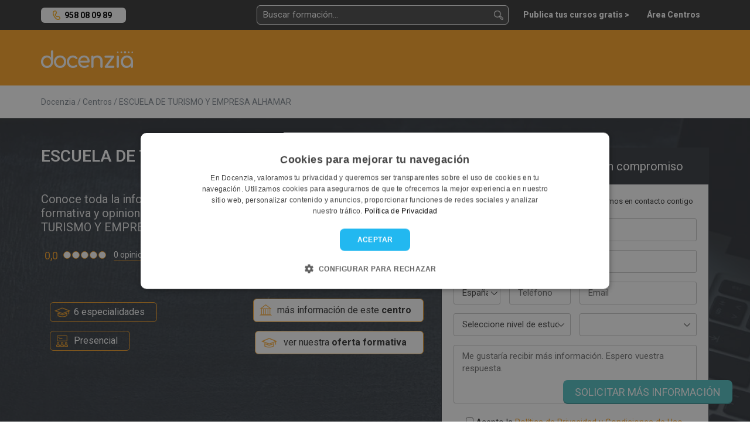

--- FILE ---
content_type: text/html; charset=UTF-8
request_url: https://docenzia.com/alhamar-escuela-de-turismo-empresa-informacion-opiniones-cursos-precios
body_size: 26459
content:
<!DOCTYPE html>
<html lang="es">
<head>
	<meta name="robots" content="index,follow"/>
	<meta name="viewport" content="width=device-width, initial-scale=1.0, maximum-scale=1.0, user-scalable=no, minimal-ui">
	<base href="https://docenzia.com/"/>
	<!--Twitter-->
	<meta name="twitter:card" content="summary_large_image">
	<meta name="twitter:site" content="@docenzia">
	<meta name="twitter:creator" content="@docenzia">
	<!--Open graph-->
	<meta property="og:title" content="ESCUELA DE TURISMO Y EMPRESA ALHAMAR - Opiniones, formación y precios | Docenzia"/>
	<meta property="og:site_name" content="Docenzia"/>
	<meta property="og:url" content="https://docenzia.com/alhamar-escuela-de-turismo-empresa-informacion-opiniones-cursos-precios"/>
	<meta name="og:type" content="website"/>
		<meta property="og:description" content="¿Quieres conocer las opiniones y toda la información de los cursos de ESCUELA DE TURISMO Y EMPRESA ALHAMAR? ¡En Docenzia te asesoramos de forma gratuita!"/>
	<meta property="og:image" content="https://docenzia.com/docs/67822/1e75f132e8323ae0ff2a49e4bc2780c2"/>
	<meta charset="utf-8">
	<meta http-equiv="X-UA-Compatible" content="IE=edge">
			<link rel="canonical" href="https://docenzia.com/alhamar-escuela-de-turismo-empresa-informacion-opiniones-cursos-precios"/>
		<title>ESCUELA DE TURISMO Y EMPRESA ALHAMAR - Opiniones, formación y precios | Docenzia</title>
	<meta name="description" content="¿Quieres conocer las opiniones y toda la información de los cursos de ESCUELA DE TURISMO Y EMPRESA ALHAMAR? ¡En Docenzia te asesoramos de forma gratuita!">
	<link rel="preload" href="https://docenzia1.b-cdn.net/favicon.ico" as="image" type="image/x-icon">
	<meta name="theme-color" content="#FDA629">
	
	
	<!--pluggin de cookies-->
	<script type="text/javascript" charset="UTF-8" src="https://cdn.cookie-script.com/s/a7cf0101a17a6c3424963338b4dc5466.js" defer></script>

 <!-- Preconnect -->
    <link rel="dns-prefetch" href="https://docenzia1.b-cdn.net">
    <link rel="dns-prefetch" href="https://fonts.googleapis.com">
	    <link rel="dns-prefetch" href="https://cdnjs.cloudflare.com">
		<link rel="dns-prefetch" href="https://salesiq.zoho.eu">
	<link rel="dns-prefetch" href="https://www.googletagmanager.com/" >

<!-- Preload -->
<link rel="preload" href="https://docenzia1.b-cdn.net/bootstrap.min.css" as="style" onload="this.rel='stylesheet'">

<link rel="preload" href="https://docenzia1.b-cdn.net/estilos.min.css" as="style" onload="this.rel='stylesheet'">
<link rel="preload" href="https://fonts.googleapis.com/css?family=Roboto:200,200i,300,300i,400,400i,600,600i,700,700i,800,800i,900,900i" as="style" onload="this.rel='stylesheet'">

<link rel="preload" href="https://docenzia1.b-cdn.net/aos.css" as="style" onload="this.rel='stylesheet'">
<link rel="preload" href="https://cdnjs.cloudflare.com/ajax/libs/jquery-confirm/3.3.2/jquery-confirm.min.css" as="style" onload="this.onload=null;this.rel='stylesheet'">
<link rel="preload" href="https://docenzia1.b-cdn.net/pretty-checkbox.min.css" as="style" onload="this.onload=null;this.rel='stylesheet'">
<script>
    window.dataLayer = window.dataLayer || [];window.__DOCENZIA_LOGGED_IN = false;window.__DOCENZIA_EMAIL = null;
</script>
<script src="https://docenzia1.b-cdn.net/jquery-2.2.4.min.js" ></script>




</head>
<body class="ficha_centro " style="display: none">
<!-- Google Tag Manager (noscript) -->
<noscript>
	<iframe src="https://www.googletagmanager.com/ns.html?id=GTM-WLMDDJH" height="0" width="0" style="display:none;visibility:hidden"></iframe>
</noscript>
<!-- End Google Tag Manager (noscript) -->
<header class="header">
	<div class="container">
		<div class="row">
			<div class="col-md-2 col-sm-4 col-xs-5">
					<div class="NH_phone_top" id="telefono-menu-superior" style="display: yes"><a class="link-tlf" href="tel:+34958080989" id="telefono-menu-superior">958 08 09 89</a></div>
			</div>
			<div class="col-md-10 col-sm-8 col-xs-7 cont_pad_lupas">
				<div class="menutop">
			
					<div class="buscador_at_top buscador_at_top_pc buscador-instantaneo">
						<input type="text" name="buscador_instantaneo" placeholder="Buscar formación...">
						
<div class="contenedor_resultados"></div>
					</div>
					
					<div class="buscador_avan_top"><a href="que-quieres-estudiar">Buscador avanzado ></a></div>
				

					<nav class="navbar navbar-default menudocenzia" role="navigation">
						<div class="collapse navbar-collapse" id="NH_usertop">
							<ul class="nav navbar-nav navbar-right menu-micuenta hidden">
								<li class="dropdown">
									<a href="#" class="dropdown-toggle" data-toggle="dropdown">Mi cuenta <b
												class="caret"></b></a>
									<ul class="dropdown-menu">
										<li><a href="mailto:info@docenzia.com" class="menutelefono">Contacta con nosotros: <span>info@docenzia.com</span></a></li>
										<li><a class="link-cerrar-sesion">Cerrar sesión</a></li>
									</ul>
								</li>
							</ul>
							<ul class="nav navbar-nav navbar-right menuderecho">
														<li><a href="https://docenzia.com/premium" class="link-acceso-usuarios"><span>Publica tus cursos gratis ></span></a>
								</li>
								<li class="li_mensajespop"><a href="https://docenzia.com/area-centros/login"
															  class="link-acceso-centros "><span>Área Centros</span></a>
								</li>
							</ul>
						</div>
						<div class="boton_campana NH_camapana_top hidden"><a href="javascript:void(0)"><i class="far fa-bell"></i> <span>0</span></a></div>
					</nav>

					
					
					<button type="button" class="NH_usertop" data-toggle="collapse" data-target="#NH_usertop"><i
								class="far fa-user-circle"></i>
					</button>
					<div class="boton_campana hidden"><a href="javascript:void(0)"><i
									class="far fa-bell"></i> <span>0</span></a></div>
					
					<button class="lupa_responsive" type="button" data-toggle="collapse" data-target="#buscador_responsivo" aria-expanded="false" aria-controls="buscador_responsivo">
					
					</button>
					
				</div>
			</div>
		</div>
		<div class="row">
			<div class="col">
				<div class="collapse" id="buscador_responsivo">
					<div class="buscador_at_top buscador-instantaneo">
						<input type="text" name="buscador_instantaneo" placeholder="Buscar formación...">
						
<div class="contenedor_resultados"></div>
					</div>
				</div>
			</div>
		</div>
	</div>
</header>
<section class="main-content">
	
<script>$(function(){try{_ggA.vistaFichaCentro({centro: 866, curso: null})}catch (ignore){}})</script>

<article data-centro="866">

<div class="logomenu">
	<div class="container">
		<div class="row">
			<div class="col-md-12">
				<div class="NH_logotop">
					<a href=""><img loading="lazy" src="https://docenzia.com/img/docenzia_footer.png" width="157" height="30" alt="docenzia"/></a>
				</div>
			</div>
		</div>
	</div>
</div>

<!--NUEVO-->

<div class="meinteresa_finew">
	<a href="https://docenzia.com/alhamar-escuela-de-turismo-empresa-informacion-opiniones-cursos-precios#mas-informacion">SOLICITAR MÁS INFORMACIÓN</a>
</div> <!--boton mas info fixed-->

<div class="container">
	<div class="row">
		<div class="col-sm-12">
			<div class="migas_ficha migas_curs">
					<ol itemscope itemtype="https://schema.org/BreadcrumbList">
				<li itemprop="itemListElement" itemscope itemtype="https://schema.org/ListItem">
				<a href="https://docenzia.com/"><span itemprop="name">Docenzia</span></a>
				<meta itemprop="position" content="1"/>
				<meta itemprop="item" content="https://docenzia.com/"/>
			</li>
				<li itemprop="itemListElement" itemscope itemtype="https://schema.org/ListItem">
				<a href="centros"><span itemprop="name">Centros</span></a>
				<meta itemprop="position" content="2"/>
				<meta itemprop="item" content="https://docenzia.com/centros"/>
			</li>
				<li itemprop="itemListElement" itemscope itemtype="https://schema.org/ListItem">
				<a href="https://docenzia.com/alhamar-escuela-de-turismo-empresa-informacion-opiniones-cursos-precios"><span itemprop="name">ESCUELA DE TURISMO Y EMPRESA ALHAMAR</span></a>
				<meta itemprop="position" content="3"/>
				<meta itemprop="item" content="https://docenzia.com/alhamar-escuela-de-turismo-empresa-informacion-opiniones-cursos-precios"/>
			</li>
		</ol>
				</div>
		</div>
		
	</div>
</div>

<div class="slider_ficha_curso">
	
	<div class="container cont_ficha_curso">
		<div class="row">
			<div class="col-md-7"> <!--zona izquierda slide-->
				<div class="tit_curso_finew">
					<h1>ESCUELA DE TURISMO Y EMPRESA ALHAMAR</h1>
				</div>
				<div class="row">
					<div class="col-md-7">
						<div class="centro_formacion_finew centro_finew">
							<h2>Conoce toda la información, oferta formativa y opiniones de ESCUELA DE TURISMO Y EMPRESA ALHAMAR</h2>
							<div class="opinione_list opiniones_ficha">
								<p>0,0</p>
								<i class="circulos_vacio"></i><i class="circulos_vacio"></i><i class="circulos_vacio"></i><i class="circulos_vacio"></i><i class="circulos_vacio"></i>								<a href="alhamar-escuela-de-turismo-empresa-informacion-opiniones-cursos-precios#opiniones" id="cta-ficha-centro-numero-opiniones" class="cta-ficha-centro-ver-opiniones-slide" data-interaccion>0 opiniones</a> /
								<button id="cta-ficha-centro-opina" data-toggle="modal" data-target="#modal-opina" class="b_opinaficha cta-ficha-centro-opina-slide" data-interaccion>¡opina!</button>
							</div>
						</div>
					</div>

										<div class="col-md-5">
						<div class="logo_centro_finew logocentro_2">
							 <div class="logo_curso">
								<span><img src="https://docenzia.com/docs/67822/1e75f132e8323ae0ff2a49e4bc2780c2" alt="Logotipo ESCUELA DE TURISMO Y EMPRESA ALHAMAR"/></span>
							</div>
						</div>
					</div>
									</div>
				<div class="row cont_infocentro_finew">
					<div class="col-md-6">
						<div class="sub_tags">
														<div class="numespecialidades_finew"><span>6 especialidades</span></div>
							<div class="nummodalidad_finew">
																	<span class="modalidad_119124">Presencial</span>
															</div>
						</div>
					</div>
					<div class="col-md-6 no-padding">
												<div class="masinfocentro_finew"><a href="https://docenzia.com/alhamar-escuela-de-turismo-empresa-informacion-opiniones-cursos-precios#infocentro" class="cta-ficha-centro-mas-info-centro" data-interaccion>más información de este <strong>centro</strong></a></div>
												<div class="masinfocurso_finew"><a href="https://docenzia.com/alhamar-escuela-de-turismo-empresa-informacion-opiniones-cursos-precios#oferta-formativa" class="cta-ficha-centro-oferta-formativa" data-interaccion>ver nuestra <strong>oferta formativa</strong></a></div>
					</div>
				</div>
				<div class="row">
					<div class="col-md-12">
						<div class="dudas_finew">
							¿Tienes dudas? Te las resolvemos sin compromiso:
						</div>
					</div>
					<div class="clearfix"></div>
					<div class="col-sm-6">
						<div class="whatsapp_finew">
							<a href="javascript:;" class="whatsapp-ficha-centro" rel="nofollow" data-wa="+34624443690" target="_blank"><img src="img/ficha_curso/ico_whatsapp_boton.png" width="21" height="21" alt="Enviar Whatsapp" />  Enviar Whatsapp</a>
						</div>
					</div>
					<div class="col-sm-6">
						<div class="whatsapp_finew">
							<a href="" data-toggle="modal" data-target="#modal-tellamamos" data-interaccion><img src="img/ficha_curso/ico_te_llamamos_boton.png" width="21" height="21" alt="Te llamamos"/> Te llamamos</a>
						</div>
					</div>
				</div>
			</div>

			<div class="col-md-5">  <!--zona derecha slide-->
				<div class="cont_form_finew" data-aos="zoom-fade-in" id="mas-informacion">
					<h3>Solicita más información sin compromiso</h3>
					<div class="cont_form_pad_finew formulario-generico" id="contacta-centro">
						<div class="puedes_finew">Puedes rellenar este formulario y nos pondremos en contacto contigo</div>
						<form class="row form-masinfo form-async-auto" id="form-contacta-ficha-centro">
							<input type="hidden" name="op" value="contacta_con_el_centro">
							<input type="hidden" name="centro" value="866">
							<div class="col-md-12">
								<div class="row">
									<div class="col-sm-12"><input type="text" name="nombre" placeholder="Nombre" title="Nombre" required></div>
								</div>
								<div class="row">
									<div class="col-sm-12"><input type="text" name="apellidos" placeholder="Apellidos" title="Apellidos" required></div>
								</div>
								<div class="row">
									<div class="col-sm-6">
										<div class="row">
											<div class="col-xs-5 prefijocol">
												<select name='prefijo'  required='required'  >    <option disabled="disabled" label="Prefijo*" selected>Prefijo*</option>    <option value='93'  data-id='1' data-a2='AF'>Afganistán (+93)</option>    <option value='355'  data-id='2' data-a2='AL'>Albania (+355)</option>    <option value='49'  data-id='3' data-a2='DE'>Alemania (+49)</option>    <option value='1684'  data-id='4' data-a2='AS'>American Samoa (+1684)</option>    <option value='376'  data-id='5' data-a2='AD'>Andorra (+376)</option>    <option value='244'  data-id='6' data-a2='AO'>Angola (+244)</option>    <option value='1264'  data-id='7' data-a2='AI'>Anguila (+1264)</option>    <option value='1268'  data-id='8' data-a2='AG'>Antigua and Barbuda (+1268)</option>    <option value='599'  data-id='9' data-a2='AN'>Antillas Holandesas (+599)</option>    <option value=''  data-id='10' data-a2='AQ'>Antártida (+)</option>    <option value='966'  data-id='11' data-a2='SA'>Arabia Saudita (+966)</option>    <option value='213'  data-id='12' data-a2='DZ'>Argelia (+213)</option>    <option value='54'  data-id='13' data-a2='AR'>Argentina (+54)</option>    <option value='374'  data-id='14' data-a2='AM'>Armenia (+374)</option>    <option value='297'  data-id='15' data-a2='AW'>Aruba (+297)</option>    <option value='61'  data-id='17' data-a2='AU'>Australia (+61)</option>    <option value='43'  data-id='18' data-a2='AT'>Austria (+43)</option>    <option value='994'  data-id='19' data-a2='AZ'>Azerbaiyan (+994)</option>    <option value='1242'  data-id='20' data-a2='BS'>Bahamas (+1242)</option>    <option value='973'  data-id='21' data-a2='BH'>Bahrein (+973)</option>    <option value='880'  data-id='22' data-a2='BD'>Bangladesh (+880)</option>    <option value='1246'  data-id='23' data-a2='BB'>Barbados (+1246)</option>    <option value='501'  data-id='24' data-a2='BZ'>Belice (+501)</option>    <option value='229'  data-id='25' data-a2='BJ'>Benin (+229)</option>    <option value='1441'  data-id='26' data-a2='BM'>Bermudas (+1441)</option>    <option value='375'  data-id='27' data-a2='BY'>Bielorrusia (+375)</option>    <option value='591'  data-id='28' data-a2='BO'>Bolivia (+591)</option>    <option value='387'  data-id='29' data-a2='BA'>Bosnia y Herzegovina (+387)</option>    <option value='267'  data-id='30' data-a2='BW'>Botsuana (+267)</option>    <option value=''  data-id='31' data-a2='BV'>Bouvet Island (+)</option>    <option value='55'  data-id='32' data-a2='BR'>Brasil (+55)</option>    <option value='246'  data-id='33' data-a2='IO'>Territorio Británico Del Océano Índico (+246)</option>    <option value='673'  data-id='34' data-a2='BN'>Brunei Darussalam (+673)</option>    <option value='359'  data-id='35' data-a2='BG'>Bulgaria (+359)</option>    <option value='226'  data-id='36' data-a2='BF'>Burkina Faso (+226)</option>    <option value='257'  data-id='37' data-a2='BI'>Burundi (+257)</option>    <option value='975'  data-id='38' data-a2='BT'>Bután (+975)</option>    <option value='32'  data-id='39' data-a2='BE'>Bélgica (+32)</option>    <option value='238'  data-id='40' data-a2='CV'>Cabo Verde (+238)</option>    <option value='855'  data-id='41' data-a2='KH'>Camboya (+855)</option>    <option value='237'  data-id='42' data-a2='CM'>Camerún (+237)</option>    <option value='1'  data-id='44' data-a2='CA'>Canadá (+1)</option>    <option value='235'  data-id='45' data-a2='TD'>Chad (+235)</option>    <option value='56'  data-id='46' data-a2='CL'>Chile (+56)</option>    <option value='86'  data-id='47' data-a2='CN'>China (+86)</option>    <option value='357'  data-id='48' data-a2='CY'>Chipre (+357)</option>    <option value='57'  data-id='49' data-a2='CO'>Colombia (+57)</option>    <option value='269'  data-id='50' data-a2='KM'>Comores (+269)</option>    <option value='242'  data-id='51' data-a2='CG'>Congo (+242)</option>    <option value='850'  data-id='52' data-a2='KP'>Corea del Norte (+850)</option>    <option value='82'  data-id='53' data-a2='KR'>Corea del Sur (+82)</option>    <option value='506'  data-id='54' data-a2='CR'>Costa Rica (+506)</option>    <option value='225'  data-id='55' data-a2='CI'>Costa de Marfil (+225)</option>    <option value='385'  data-id='56' data-a2='HR'>Croacia (+385)</option>    <option value='53'  data-id='57' data-a2='CU'>Cuba (+53)</option>    <option value='45'  data-id='58' data-a2='DK'>Dinamarca (+45)</option>    <option value='253'  data-id='59' data-a2='DJ'>Djibouti (+253)</option>    <option value='1809'  data-id='60' data-a2='DM'>Dominica (+1809)</option>    <option value='670'  data-id='61' data-a2='TL'>East Timor (+670)</option>    <option value='593'  data-id='62' data-a2='EC'>Ecuador (+593)</option>    <option value='20'  data-id='63' data-a2='EG'>Egipto (+20)</option>    <option value='503'  data-id='64' data-a2='SV'>El Salvador (+503)</option>    <option value='379'  data-id='65' data-a2='VA'>El Vaticano (+379)</option>    <option value='971'  data-id='66' data-a2='AE'>Emiratos Arabes Unidos (+971)</option>    <option value='291'  data-id='67' data-a2='ER'>Eritrea (+291)</option>    <option value='421'  data-id='68' data-a2='SK'>Eslovaquia (+421)</option>    <option value='386'  data-id='69' data-a2='SI'>Eslovenia (+386)</option>    <option value='34' selected='selected' data-id='70' data-a2='ES'>España (+34)</option>    <option value='1'  data-id='71' data-a2='US'>Estados Unidos (+1)</option>    <option value='372'  data-id='72' data-a2='EE'>Estonia (+372)</option>    <option value='251'  data-id='73' data-a2='ET'>Etiopía (+251)</option>    <option value='679'  data-id='74' data-a2='FJ'>Fiyi (+679)</option>    <option value='63'  data-id='75' data-a2='PH'>Filipinas (+63)</option>    <option value='358'  data-id='76' data-a2='FI'>Finlandia (+358)</option>    <option value='33'  data-id='77' data-a2='FR'>Francia (+33)</option>    <option value='594'  data-id='78' data-a2='GF'>Guinea Francesa (+594)</option>    <option value='689'  data-id='79' data-a2='PF'>Polinesia Francesa (+689)</option>    <option value='33'  data-id='80' data-a2='TF'>Territorios Sur de Francia (+33)</option>    <option value='241'  data-id='81' data-a2='GA'>Gabón (+241)</option>    <option value='220'  data-id='82' data-a2='GM'>Gambia (+220)</option>    <option value='7880'  data-id='83' data-a2='GE'>Georgia (+7880)</option>    <option value='233'  data-id='84' data-a2='GH'>Ghana (+233)</option>    <option value='350'  data-id='85' data-a2='GI'>Gibraltar (+350)</option>    <option value='1473'  data-id='86' data-a2='GD'>Granada (+1473)</option>    <option value='30'  data-id='87' data-a2='GR'>Grecia (+30)</option>    <option value='299'  data-id='88' data-a2='GL'>Groenlandia (+299)</option>    <option value='590'  data-id='89' data-a2='GP'>Guadalupe (+590)</option>    <option value='671'  data-id='90' data-a2='GU'>Guam (+671)</option>    <option value='502'  data-id='91' data-a2='GT'>Guatemala (+502)</option>    <option value='224'  data-id='92' data-a2='GN'>Guinea (+224)</option>    <option value='240'  data-id='93' data-a2='GQ'>Guinea Ecuatorial (+240)</option>    <option value='245'  data-id='94' data-a2='GW'>Guinea-Bissau (+245)</option>    <option value='592'  data-id='95' data-a2='GY'>Guyana (+592)</option>    <option value='509'  data-id='96' data-a2='HT'>Haití (+509)</option>    <option value=''  data-id='97' data-a2='HM'>Heard Island and McDonald Isla (+)</option>    <option value='31'  data-id='98' data-a2='NL'>Holanda (+31)</option>    <option value='504'  data-id='99' data-a2='HN'>Honduras (+504)</option>    <option value='852'  data-id='100' data-a2='HK'>Hong Kong (+852)</option>    <option value='36'  data-id='101' data-a2='HU'>Hungría (+36)</option>    <option value='91'  data-id='102' data-a2='IN'>India (+91)</option>    <option value='62'  data-id='103' data-a2='ID'>Indonesia (+62)</option>    <option value='964'  data-id='104' data-a2='IQ'>Iraq (+964)</option>    <option value='353'  data-id='105' data-a2='IE'>Irlanda (+353)</option>    <option value='61'  data-id='106' data-a2='CC'>Islas Cocos (+61)</option>    <option value='61'  data-id='107' data-a2='CX'>Isla Christmas (+61)</option>    <option value='354'  data-id='108' data-a2='IS'>Islandia (+354)</option>    <option value='1345'  data-id='109' data-a2='KY'>Islas Caimán (+1345)</option>    <option value='682'  data-id='110' data-a2='CK'>Islas Cook (+682)</option>    <option value='298'  data-id='111' data-a2='FO'>Islas Feroe (+298)</option>    <option value='500'  data-id='112' data-a2='FK'>Islas Malvinas (+500)</option>    <option value='692'  data-id='113' data-a2='MH'>Islas Marshall (+692)</option>    <option value='230'  data-id='114' data-a2='MU'>Islas Mauricio (+230)</option>    <option value='677'  data-id='115' data-a2='SB'>Islas Salomón (+677)</option>    <option value='500'  data-id='116' data-a2='GS'>Islas Sandwhich (+500)</option>    <option value='1649'  data-id='117' data-a2='TC'>Islas Turks y Caicos (+1649)</option>    <option value='681'  data-id='118' data-a2='WF'>Islas Wallis y Futuna (+681)</option>    <option value='972'  data-id='119' data-a2='IL'>Israel (+972)</option>    <option value='39'  data-id='120' data-a2='IT'>Italia (+39)</option>    <option value='1876'  data-id='121' data-a2='JM'>Jamaica (+1876)</option>    <option value='81'  data-id='122' data-a2='JP'>Japón (+81)</option>    <option value='962'  data-id='123' data-a2='JO'>Jordania (+962)</option>    <option value='7'  data-id='124' data-a2='KZ'>Kazakhstán (+7)</option>    <option value='254'  data-id='125' data-a2='KE'>Kenia (+254)</option>    <option value='686'  data-id='126' data-a2='KI'>Kiribati (+686)</option>    <option value='965'  data-id='127' data-a2='KW'>Kuwait (+965)</option>    <option value='996'  data-id='128' data-a2='KG'>Kyrgyzstán (+996)</option>    <option value='856'  data-id='129' data-a2='LA'>Laos (+856)</option>    <option value='371'  data-id='130' data-a2='LV'>Letonia (+371)</option>    <option value='266'  data-id='131' data-a2='LS'>Lesoto (+266)</option>    <option value='231'  data-id='132' data-a2='LR'>Liberia (+231)</option>    <option value='218'  data-id='133' data-a2='LY'>Libia (+218)</option>    <option value='417'  data-id='134' data-a2='LI'>Liechtenstein (+417)</option>    <option value='370'  data-id='135' data-a2='LT'>Lituania (+370)</option>    <option value='352'  data-id='136' data-a2='LU'>Luxemburgo (+352)</option>    <option value='961'  data-id='137' data-a2='LB'>Líbano (+961)</option>    <option value='853'  data-id='138' data-a2='MO'>Macao (+853)</option>    <option value='389'  data-id='139' data-a2='MK'>Macedonia (+389)</option>    <option value='261'  data-id='140' data-a2='MG'>Madagascar (+261)</option>    <option value='60'  data-id='141' data-a2='MY'>Malasia (+60)</option>    <option value='265'  data-id='142' data-a2='MW'>Malaui (+265)</option>    <option value='960'  data-id='143' data-a2='MV'>Maldivas (+960)</option>    <option value='356'  data-id='144' data-a2='MT'>Malta (+356)</option>    <option value='223'  data-id='145' data-a2='ML'>Malí (+223)</option>    <option value='212'  data-id='146' data-a2='MA'>Marruecos (+212)</option>    <option value='596'  data-id='147' data-a2='MQ'>Martinica (+596)</option>    <option value='222'  data-id='148' data-a2='MR'>Mauritania (+222)</option>    <option value='269'  data-id='149' data-a2='YT'>Mayotte (+269)</option>    <option value='691'  data-id='150' data-a2='FM'>Micronesia (+691)</option>    <option value='373'  data-id='151' data-a2='MD'>Moldavia (+373)</option>    <option value='95'  data-id='152' data-a2='MN'>Mongolia (+95)</option>    <option value='1664'  data-id='153' data-a2='MS'>Montserrat (+1664)</option>    <option value='258'  data-id='154' data-a2='MZ'>Mozambique (+258)</option>    <option value='95'  data-id='155' data-a2='MM'>Myanmar (+95)</option>    <option value='52'  data-id='156' data-a2='MX'>México (+52)</option>    <option value='377'  data-id='157' data-a2='MC'>Mónaco (+377)</option>    <option value='264'  data-id='158' data-a2='NA'>Namibia (+264)</option>    <option value='674'  data-id='159' data-a2='NR'>Nauru (+674)</option>    <option value='670'  data-id='160' data-a2='NP'>Nepal (+670)</option>    <option value='505'  data-id='161' data-a2='NI'>Nicaragua (+505)</option>    <option value='234'  data-id='162' data-a2='NG'>Nigeria (+234)</option>    <option value='683'  data-id='163' data-a2='NU'>Niue (+683)</option>    <option value='672'  data-id='164' data-a2='NF'>Norfolk Island (+672)</option>    <option value='1670'  data-id='165' data-a2='MP'>Islas Norteñas Mariana (+1670)</option>    <option value='47'  data-id='166' data-a2='NO'>Noruega (+47)</option>    <option value='687'  data-id='167' data-a2='NC'>Nueva Caledonia (+687)</option>    <option value='64'  data-id='168' data-a2='NZ'>Nueva Zelanda (+64)</option>    <option value='227'  data-id='169' data-a2='NE'>Níger (+227)</option>    <option value='968'  data-id='170' data-a2='OM'>Omán (+968)</option>    <option value='92'  data-id='171' data-a2='PK'>Pakistán (+92)</option>    <option value='680'  data-id='172' data-a2='PW'>Palau (+680)</option>    <option value='970'  data-id='173' data-a2='PS'>Palestinian Territory (+970)</option>    <option value='507'  data-id='174' data-a2='PA'>Panamá (+507)</option>    <option value='675'  data-id='175' data-a2='PG'>Papúa Nueva Guinea (+675)</option>    <option value='595'  data-id='176' data-a2='PY'>Paraguay (+595)</option>    <option value='51'  data-id='177' data-a2='PE'>Perú (+51)</option>    <option value='64'  data-id='178' data-a2='PN'>Pitcairn (+64)</option>    <option value='48'  data-id='179' data-a2='PL'>Polonia (+48)</option>    <option value='351'  data-id='180' data-a2='PT'>Portugal (+351)</option>    <option value='1787'  data-id='181' data-a2='PR'>Puerto Rico (+1787)</option>    <option value='974'  data-id='182' data-a2='QA'>Qatar (+974)</option>    <option value='44'  data-id='183' data-a2='GB'>Reino Unido (+44)</option>    <option value='236'  data-id='184' data-a2='CF'>República Centroafricana (+236)</option>    <option value='420'  data-id='185' data-a2='CZ'>República Checa (+420)</option>    <option value='243'  data-id='186' data-a2='CD'>República Democrática del Congo (+243)</option>    <option value='1809'  data-id='187' data-a2='DO'>República Dominicana (+1809)</option>    <option value='98'  data-id='188' data-a2='IR'>República Islámica de Irán (+98)</option>    <option value='250'  data-id='189' data-a2='RW'>Ruanda (+250)</option>    <option value='40'  data-id='190' data-a2='RO'>Rumania (+40)</option>    <option value='7'  data-id='191' data-a2='RU'>Rusia (+7)</option>    <option value='1869'  data-id='192' data-a2='KN'>Saint Kitts and Nevis (+1869)</option>    <option value='508'  data-id='193' data-a2='PM'>Saint Pierre y Miquelon (+508)</option>    <option value='685'  data-id='194' data-a2='WS'>Samoa (+685)</option>    <option value='378'  data-id='195' data-a2='SM'>San Marino (+378)</option>    <option value='1784'  data-id='196' data-a2='VC'>San Vicente y Las Granadinas (+1784)</option>    <option value='290'  data-id='197' data-a2='SH'>Santa Elena (+290)</option>    <option value='1758'  data-id='198' data-a2='LC'>Santa Lucía (+1758)</option>    <option value='239'  data-id='199' data-a2='ST'>Sao Tome and Principe (+239)</option>    <option value='221'  data-id='200' data-a2='SN'>Senegal (+221)</option>    <option value='381'  data-id='201' data-a2='CS'>Serbia y Montenegro (+381)</option>    <option value='1758'  data-id='202' data-a2='SC'>Seychelles (+1758)</option>    <option value='232'  data-id='203' data-a2='SL'>Sierra Leona (+232)</option>    <option value='65'  data-id='204' data-a2='SG'>Singapur (+65)</option>    <option value='963'  data-id='205' data-a2='SY'>Siria (+963)</option>    <option value='252'  data-id='206' data-a2='SO'>Somalía (+252)</option>    <option value='94'  data-id='207' data-a2='LK'>Sri Lanka (+94)</option>    <option value='268'  data-id='208' data-a2='SZ'>Suazilandia (+268)</option>    <option value='27'  data-id='209' data-a2='ZA'>Sudáfrica (+27)</option>    <option value='249'  data-id='210' data-a2='SD'>Sudán (+249)</option>    <option value='46'  data-id='211' data-a2='SE'>Suecia (+46)</option>    <option value='41'  data-id='212' data-a2='CH'>Suiza (+41)</option>    <option value='597'  data-id='213' data-a2='SR'>Surinam (+597)</option>    <option value='4779'  data-id='214' data-a2='SJ'>Svalbard and Jan Mayen (+4779)</option>    <option value='66'  data-id='215' data-a2='TH'>Tailandia (+66)</option>    <option value='886'  data-id='216' data-a2='TW'>Taiwan (+886)</option>    <option value='992'  data-id='217' data-a2='TJ'>Tajikistán (+992)</option>    <option value='255'  data-id='218' data-a2='TZ'>Tanzania (+255)</option>    <option value='228'  data-id='219' data-a2='TG'>Togo (+228)</option>    <option value='676'  data-id='220' data-a2='TO'>Tonga (+676)</option>    <option value='690'  data-id='221' data-a2='TK'>Toquelau (+690)</option>    <option value='1868'  data-id='222' data-a2='TT'>Trinidad y Tobago (+1868)</option>    <option value='993'  data-id='223' data-a2='TM'>Turkmenistán (+993)</option>    <option value='90'  data-id='224' data-a2='TR'>Turquía (+90)</option>    <option value='688'  data-id='225' data-a2='TV'>Tuvalu (+688)</option>    <option value='216'  data-id='226' data-a2='TN'>Túnez (+216)</option>    <option value='380'  data-id='227' data-a2='UA'>Ucrania (+380)</option>    <option value='256'  data-id='228' data-a2='UG'>Uganda (+256)</option>    <option value=''  data-id='229' data-a2='UM'>United States Minor Outlying I (+)</option>    <option value='598'  data-id='230' data-a2='UY'>Uruguay (+598)</option>    <option value='998'  data-id='231' data-a2='UZ'>Uzbekistan (+998)</option>    <option value='678'  data-id='232' data-a2='VU'>Vanuatu (+678)</option>    <option value='58'  data-id='233' data-a2='VE'>Venezuela (+58)</option>    <option value='84'  data-id='234' data-a2='VN'>Vietnam (+84)</option>    <option value='1'  data-id='235' data-a2='VG'>Virgin Islands British (+1)</option>    <option value='1'  data-id='236' data-a2='VI'>Virgin Islands U.S. (+1)</option>    <option value=''  data-id='237' data-a2='EH'>Western Sahara (+)</option>    <option value='967'  data-id='238' data-a2='YE'>Yemen (+967)</option>    <option value='243'  data-id='239' data-a2='CD'>Zaire (+243)</option>    <option value='260'  data-id='240' data-a2='ZM'>Zambia (+260)</option>    <option value='263'  data-id='241' data-a2='ZW'>Zimbabue (+263)</option>    <option value='381'  data-id='242' data-a2='RS'>Serbia (+381)</option>    <option value='382'  data-id='243' data-a2='ME'>Montenegro (+382)</option>    <option value='211'  data-id='244' data-a2='SS'>Sudán del Sur (+211)</option></select>											</div>
											<div class="col-xs-7">
												<input type="text" name="telefono" placeholder="Teléfono" title="Teléfono" required>
											</div>
										</div>
									</div>
									<div class="col-sm-6"><input type="email" name="email" placeholder="Email" title="Email" required></div>
								</div>
							
								<div class="row">
									<div class="col-sm-6">
										<select name="nivel_estudios" id="contacta_nivel_estudios" title="Nivel de estudios">
											<option selected="selected" disabled>Seleccione nivel de estudios</option>
																							<option value="119274">Certificado de escolaridad (1º, 2º o 3º ESO)</option>
																							<option value="119275">FP1/CFGM</option>
																							<option value="119276">ESO</option>
																							<option value="119277">Bachiller</option>
																							<option value="119278">FP2/CFGS</option>
																							<option value="119279">Grado/Diplomatura o Ing Tec/Arq Tec</option>
																							<option value="119280">Licenciatura o Ing/Arq superior</option>
																							<option value="119281">Grado</option>
																							<option value="119282">Master</option>
																					</select>
									</div>
																		<div class="col-sm-6">
											<select name='pais' id='pais'   ></select>
	<script>
		$('#pais').load('procesa.php', {
			op: 'comboPaises',
			name: "pais",
			selected: 70,
			nullText: "Pa\u00eds",
			readonly: false,
			resto: null,
			required: false,
		}, function () {
			$(this).trigger("loaded");
		});
    </script>
										</div>
																	</div>
																<div class="row">
									<div class="col-md-12">
										<textarea name="comentarios" placeholder="Me gustaría recibir más información. Espero vuestra respuesta. " title="Comentarios"></textarea>
									</div>
								</div>
								<div class="row">
									<div class="col-md-12">
										<div class="acepto-modal-info">
											<input type="checkbox" name="politica" id="contacta_politica" required>
											<label for="contacta_politica">
																									Acepto la <a href="informacion-legal" target="_blank">Política de Privacidad y Condiciones de Uso</a>.
																							</label>
										</div>
									</div>
									<div class="col-md-12 center">
										<button type="submit" value="Submit" class="enviarlogin">Solicitar información</button>
									</div>
								</div>
								<div class="row">
									<div class="col-md-12">
										<div class="resultado-ok-container"></div>
										<div class="resultado-error alert alert-danger" style="display: none;">Error al enviar el formulario. Comprueba los datos introducidos e inténtalo de nuevo.</div>
									</div>
								</div>
							</div>
							<div class="loading-overlay">
								<p>Enviando...</p>
							</div>
						</form>
					</div>
				</div>
			</div>
			
		</div>
	</div>
	
	<div class="bg_overlay_curso"></div> <!--fondo negro-->
	<img src="https://docenzia.com/img/ficha_curso/img_fondo_slider_curso.webp" alt="ESCUELA DE TURISMO Y EMPRESA ALHAMAR" class="img_bgficha_curso" />  <!--imagen fondo-->
	
</div>


<div class="bg_menu_dark_finew">
	 <div class="container">
		<div class="row">
			<div class="col-md-12">
				<ul>
					<li><a href="https://docenzia.com/alhamar-escuela-de-turismo-empresa-informacion-opiniones-cursos-precios#infocentro" class="menu-ancla-ficha-centro" data-interaccion>Descripción</a></li>					<li><a href="https://docenzia.com/alhamar-escuela-de-turismo-empresa-informacion-opiniones-cursos-precios#especialidades" class="menu-ancla-ficha-centro" data-interaccion>Especialidades</a></li>
					<li><a href="https://docenzia.com/alhamar-escuela-de-turismo-empresa-informacion-opiniones-cursos-precios#oferta-formativa" class="menu-ancla-ficha-centro" data-interaccion>Oferta Formativa</a></li>
					<li><a href="https://docenzia.com/alhamar-escuela-de-turismo-empresa-informacion-opiniones-cursos-precios#opiniones" class="menu-ancla-ficha-centro" data-interaccion>Opiniones</a></li>
					<li><a href="https://docenzia.com/alhamar-escuela-de-turismo-empresa-informacion-opiniones-cursos-precios#metodologia" class="menu-ancla-ficha-centro" data-interaccion>Metodología</a></li>					<li><a href="https://docenzia.com/alhamar-escuela-de-turismo-empresa-informacion-opiniones-cursos-precios#donde-estamos" class="menu-ancla-ficha-centro" data-interaccion>Dónde estamos</a></li>				</ul>
			</div>
		</div>
	</div>
</div>

<div class="container informacion_curso_finew">
	<div class="row">
			<div class="col-md-12"> <!--info curso-->
			<h2 id="infocentro" class="informacion_curso_finew_heading">DESCRIPCIÓN DE ESCUELA DE TURISMO Y EMPRESA ALHAMAR</h2>
			<div class="row">
				<div class="col-md-12">
					<div class="cont_decripc_ficha caract_cursoin">
						<div class="overflow-vertical overflow-vertical-comprimido">
							<div class="overflow-vertical-contenido">
								<p>Centro con alto prestigio a nivel nacional y con una localización excepcional en pleno centro histórico de Granada, <strong>Alhamar Escuela de Turismo &amp; Empresa nace en 1966 siendo el primer centro de Granada que impartió formación turística</strong>, especialistas en esta rama formativa a nivel técnico y técnico superior.</p>
<p>Con una metodología pedagógica centrada en el estudiante y en su necesidad de formación práctica, la <strong>Escuela de Turismo &amp; Empresa Alhamar ofrece un servicio de tutorización y asesoramiento continuo, </strong>donde su oferta formativa de grado medio está concertada por la Junta de Andalucía, mientras que su oferta de grado superior es privada.</p>
<p>Además, y gracias al <strong>convenio firmado con la UCAM (Universidad Católica San Antonio de Murcia), </strong>la Escuela de Turismo &amp; Empresa Alhamar oferta la posibilidad de cursar una doble titulación de Grado Superior Guía – Grado en Turismo y Grado Superior Administración y Finanzas – ADE.</p>
<p>Dispone de acuerdos con importantes empresas colaboradoras, lo que garantiza la realización de prácticas externas y ayuda a una rápida inserción en el mercado laboral.</p>
<p> </p>							</div>
							<button class="cta-ficha-centro-leer-mas btn btn-link overflow-vertical-vermas no-padding" data-interaccion>ver más</button>
						</div>
					</div>
				</div>
							</div>
		</div>
		
		<div class="clearfix"></div>
		
				<div class="col-md-10 col-md-offset-1"> <!--que te ofrecemos-->
			<h3 class="informacion_curso_finew_heading">¿QUÉ TE OFRECEMOS?</h3>
			<p class="text-center">Tendrás a tu disposición todo esto:</p>
			<div class="tematicas_finew">
				<ul>
											<li>Tutor personal</li>
											<li>Servicio de orientación</li>
											<li>Realización de prácticas</li>
											<li>Certificación Profesional</li>
									</ul>
			</div>
		</div>
				
		
				<div class="col-md-10 col-md-offset-1"> <!--tipologias-->
			<h3 class="informacion_curso_finew_heading">TIPOLOGÍAS</h3>
			<p class="text-center">Con diferentes tipos de programas formativos:</p>
			<div class="tematicas_finew tematicas_finew_tipol">
				<ul>
											<li>Formación Profesional</li>
											<li>Ciclos formativos de grado superior</li>
											<li>Ciclos formativos de grado medio</li>
									</ul>
			</div>
		</div>
				
		
	</div>
</div>

<div class="bg_contain_finew">
	<div class="container informacion_curso_finew">
		<div class="row">
			
				<div class="col-md-10 col-md-offset-1"> <!--áreas tematicas-->
			<h2 id="especialidades" class="informacion_curso_finew_heading">ESPECIALIDADES</h2>
			<div class="tematicas_finew tematicas_finew_cont">
				<ul>
											<li>Actividades Comerciales</li>
											<li>Administración y Finanzas</li>
											<li>Dirección y Gestión Hotelera</li>
											<li>Gestión Administrativa</li>
											<li>Guía Turístico</li>
											<li>Turismo</li>
									</ul>
				<ul id="mas-especialiades" style="display: none;">
									</ul>
			</div>
		</div>
					
		</div>
	</div>
</div>


<div class="container informacion_curso_finew">
	<div class="row">
		<div class="col-md-10 col-md-offset-1">
			<h2 id="oferta-formativa" class="informacion_curso_finew_heading">OFERTA FORMATIVA DE ESCUELA DE TURISMO Y EMPRESA ALHAMAR</h2>
			
				<div class="tenemos_finew">
					Tenemos disponibles para ti
					<strong>5 programas formativos</strong>.<br>
					Fórmate en las profesiones más demandadas del momento ¡Encuentra la tuya!
				</div>

				<div class="row select_filtro_oferta_for">
					<div class="col-md-6 col-md-offset-3">
						<div class="row">
							<div class="col-xs-6">
								<select name="tematica" id="tematica_cursos" title="Especialidad" data-interaccion>
									<option selected value="">Especialidad</option>
																			<option value="158876">Actividades Comerciales</option>
																			<option value="158869">Administración y Finanzas</option>
																			<option value="120572">Dirección y Gestión Hotelera</option>
																			<option value="120569">Gestión Administrativa</option>
																			<option value="120434">Guía Turístico</option>
																			<option value="120446">Turismo</option>
																	</select>
							</div>
							<div class="col-xs-6">
								<select name=tipo_de_curso id="tipologia_cursos" title="Tipología" data-interaccion>
									<option selected value="">Tipología</option>
									<option  value='121546' data-nivel='0'>Formación Profesional</option><option  value='121555' data-nivel='1'>&nbsp;&nbsp;&nbsp;Ciclos formativos de grado superior</option><option  value='121556' data-nivel='1'>&nbsp;&nbsp;&nbsp;Ciclos formativos de grado medio</option>								</select>
							</div>
						</div>
					</div>
				</div>
				<div id="cont-cursos">
						<div class="cont_curso_listado "  data-item="4410" data-curso="4410" data-centro="866">
				<div class="cont_imagen_mastxt_list_curso">
			<div class="img_curso_listado">
				<img loading="lazy" src="https://docenzia.com/docs/67822/1e75f132e8323ae0ff2a49e4bc2780c2" onerror="this.src='https://docenzia1.b-cdn.net/docenzia_square.webp'" alt="Ciclo Formativo de Grado Superior en Gestión de Alojamientos Turísticos - ESCUELA DE TURISMO Y EMPRESA ALHAMAR">
			</div>
			<div class="info_curso_listado">
				
				<div class="tit_curso_listado">
					<h3 class="tit_curso_listado_tit">
												<a href="https://docenzia.com/ciclo-formativo-de-grado-superior-en-gestion-de-alojamientos-turisticos-alhamar-escuela-de-turismo-empresa" data-interaccion>Ciclo Formativo de Grado Superior en Gestión de Alojamientos Turísticos - ESCUELA DE TURISMO Y EMPRESA ALHAMAR</a>
											</h3>
				</div>
				
				<div class="centro_curso_listado">
					<div>
						<div class="esti_opinion">Impartido por:</div> <div class="centro_sin_enlace"> ESCUELA DE TURISMO Y EMPRESA ALHAMAR</div>
					</div>
				</div>
				
					
			</div>
			<div class="precio_listado">
				 <div class="esti_opinion">Precio:</div>
					<span class="a_consultar">A CONSULTAR</span>
							</div>
		</div> <!--contenedor flex-->
			
		<div class="descripcion_corta_listado">
		
			La competencia general de este título consiste en organizar y controlar establecimientos de alojamiento turístico, aplicando las políticas empresariales establecidas, controlando objetivos de los diferentes departamentos, acciones comerciales y los resultados económicos del establecimiento, prestando el servicio en el área de alojamiento y asegurando la satisfacción del cliente. Este profesional ejerce su actividad habitualmente en el sector turístico, en especial en el subsector de los alojamientos turísticos tanto hoteleros como ext&hellip; <a href="https://docenzia.com/ciclo-formativo-de-grado-superior-en-gestion-de-alojamientos-turisticos-alhamar-escuela-de-turismo-empresa" data-interaccion><span>Ver ficha completa en <span style="white-space: nowrap">Docenzia ></span></span></a>
			

		</div>
		
		<div class="etiquetas_curso_listado cont_etiquetas_list_curso">
			<ul>
								<li>Ciclos formativos de grado superior</li>
								<li>Dirección y Gestión Hotelera</li>
								<li>Presencial</li>
								<li>Prácticas</li>
								<li>Tutor personal</li>
							</ul>
			

		</div>
		<div class="cont_masinfo_guardar">
						<div class="masinfo_listado_cursoficha-docen">
				<a href="https://docenzia.com/ciclo-formativo-de-grado-superior-en-gestion-de-alojamientos-turisticos-alhamar-escuela-de-turismo-empresa" data-interaccion>Ver más información ></a>
			</div>
					</div>
					
	</div>
		<div class="cont_curso_listado "  data-item="4408" data-curso="4408" data-centro="866">
				<div class="cont_imagen_mastxt_list_curso">
			<div class="img_curso_listado">
				<img loading="lazy" src="https://docenzia.com/docs/67822/1e75f132e8323ae0ff2a49e4bc2780c2" onerror="this.src='https://docenzia1.b-cdn.net/docenzia_square.webp'" alt="Ciclo Formativo de Grado Superior en Administración y Finanzas - ESCUELA DE TURISMO Y EMPRESA ALHAMAR">
			</div>
			<div class="info_curso_listado">
				
				<div class="tit_curso_listado">
					<h3 class="tit_curso_listado_tit">
												<a href="https://docenzia.com/ciclo-formativo-de-grado-superior-en-administracion-y-finanzas-alhamar-escuela-de-turismo-empresa" data-interaccion>Ciclo Formativo de Grado Superior en Administración y Finanzas - ESCUELA DE TURISMO Y EMPRESA ALHAMAR</a>
											</h3>
				</div>
				
				<div class="centro_curso_listado">
					<div>
						<div class="esti_opinion">Impartido por:</div> <div class="centro_sin_enlace"> ESCUELA DE TURISMO Y EMPRESA ALHAMAR</div>
					</div>
				</div>
				
					
			</div>
			<div class="precio_listado">
				 <div class="esti_opinion">Precio:</div>
					<span class="a_consultar">A CONSULTAR</span>
							</div>
		</div> <!--contenedor flex-->
			
		<div class="descripcion_corta_listado">
		
			Especialízate con el Ciclo Formativo de Grado Superior en Administración y Finanzas de Alhamar Escuela de Turismo &amp; Empresa. Este programa formativo te proporcionará los conocimientos necesarios para desarrollar con éxito tu carrera en el mundo empresarial, especialmente en el área de finanzas y contabilidad. Adquirirás todas las habilidades y herramientas necesarias para gestionar los recursos económicos de la empresa y tomar decisiones informadas y estratégicas de inversión y financiación.El plan de estudios in&hellip; <a href="https://docenzia.com/ciclo-formativo-de-grado-superior-en-administracion-y-finanzas-alhamar-escuela-de-turismo-empresa" data-interaccion><span>Ver ficha completa en <span style="white-space: nowrap">Docenzia ></span></span></a>
			

		</div>
		
		<div class="etiquetas_curso_listado cont_etiquetas_list_curso">
			<ul>
								<li>Ciclos formativos de grado superior</li>
								<li>Administración y Finanzas</li>
								<li>Presencial</li>
								<li>Prácticas</li>
								<li>Tutor personal</li>
							</ul>
			

		</div>
		<div class="cont_masinfo_guardar">
						<div class="masinfo_listado_cursoficha-docen">
				<a href="https://docenzia.com/ciclo-formativo-de-grado-superior-en-administracion-y-finanzas-alhamar-escuela-de-turismo-empresa" data-interaccion>Ver más información ></a>
			</div>
					</div>
					
	</div>
		<div class="cont_curso_listado "  data-item="4404" data-curso="4404" data-centro="866">
				<div class="cont_imagen_mastxt_list_curso">
			<div class="img_curso_listado">
				<img loading="lazy" src="https://docenzia.com/docs/67822/1e75f132e8323ae0ff2a49e4bc2780c2" onerror="this.src='https://docenzia1.b-cdn.net/docenzia_square.webp'" alt="Ciclo Formativo de Grado Superior en Guía, Información y Asistencias Turísticas - ESCUELA DE TURISMO Y EMPRESA ALHAMAR">
			</div>
			<div class="info_curso_listado">
				
				<div class="tit_curso_listado">
					<h3 class="tit_curso_listado_tit">
												<a href="https://docenzia.com/ciclo-formativo-de-grado-superior-en-guia-informacion-y-asistencias-turisticas-alhamar-escuela-de-turismo-empresa" data-interaccion>Ciclo Formativo de Grado Superior en Guía, Información y Asistencias Turísticas - ESCUELA DE TURISMO Y EMPRESA ALHAMAR</a>
											</h3>
				</div>
				
				<div class="centro_curso_listado">
					<div>
						<div class="esti_opinion">Impartido por:</div> <div class="centro_sin_enlace"> ESCUELA DE TURISMO Y EMPRESA ALHAMAR</div>
					</div>
				</div>
				
					
			</div>
			<div class="precio_listado">
				 <div class="esti_opinion">Precio:</div>
					<span class="a_consultar">A CONSULTAR</span>
							</div>
		</div> <!--contenedor flex-->
			
		<div class="descripcion_corta_listado">
		
			La competencia general de este título consiste en planificar, promocionar e informar sobre destinos turísticos de base territorial, guiando y asistiendo a viajeros y clientes en los mismos, así como en terminales, medios de transporte, eventos y otros destinos turísticos. Este profesional ejerce su actividad en el sector turístico, entendido éste en su sentido más amplio, lo que incluye todo tipo de eventos, terminales de viajeros y empresas de transporte, además de las áreas turísticas tradicionales, como destinos y puntos de informa&hellip; <a href="https://docenzia.com/ciclo-formativo-de-grado-superior-en-guia-informacion-y-asistencias-turisticas-alhamar-escuela-de-turismo-empresa" data-interaccion><span>Ver ficha completa en <span style="white-space: nowrap">Docenzia ></span></span></a>
			

		</div>
		
		<div class="etiquetas_curso_listado cont_etiquetas_list_curso">
			<ul>
								<li>Ciclos formativos de grado superior</li>
								<li>Guía Turístico</li>
								<li>Presencial</li>
								<li>Prácticas</li>
								<li>Tutor personal</li>
							</ul>
			

		</div>
		<div class="cont_masinfo_guardar">
						<div class="masinfo_listado_cursoficha-docen">
				<a href="https://docenzia.com/ciclo-formativo-de-grado-superior-en-guia-informacion-y-asistencias-turisticas-alhamar-escuela-de-turismo-empresa" data-interaccion>Ver más información ></a>
			</div>
					</div>
					
	</div>
		<div class="cont_curso_listado "  data-item="4400" data-curso="4400" data-centro="866">
				<div class="cont_imagen_mastxt_list_curso">
			<div class="img_curso_listado">
				<img loading="lazy" src="https://docenzia.com/docs/67822/1e75f132e8323ae0ff2a49e4bc2780c2" onerror="this.src='https://docenzia1.b-cdn.net/docenzia_square.webp'" alt="Ciclo Formativo de Grado Medio en Actividades Comerciales - ESCUELA DE TURISMO Y EMPRESA ALHAMAR">
			</div>
			<div class="info_curso_listado">
				
				<div class="tit_curso_listado">
					<h3 class="tit_curso_listado_tit">
												<a href="https://docenzia.com/ciclo-formativo-de-grado-medio-en-actividades-comerciales-alhamar-escuela-de-turismo-empresa" data-interaccion>Ciclo Formativo de Grado Medio en Actividades Comerciales - ESCUELA DE TURISMO Y EMPRESA ALHAMAR</a>
											</h3>
				</div>
				
				<div class="centro_curso_listado">
					<div>
						<div class="esti_opinion">Impartido por:</div> <div class="centro_sin_enlace"> ESCUELA DE TURISMO Y EMPRESA ALHAMAR</div>
					</div>
				</div>
				
					
			</div>
			<div class="precio_listado">
				 <div class="esti_opinion">Precio:</div>
					<span class="a_consultar">A CONSULTAR</span>
							</div>
		</div> <!--contenedor flex-->
			
		<div class="descripcion_corta_listado">
		
			Amplía tu formación con el Ciclo Formativo de Grado Medio en Actividades Comerciales del centro Alhamar Escuela de Turismo &amp; Empresa. Este programa formativo está diseñado para proporcionar a los estudiantes todas las habilidades y herramientas necesarias para cumplir con éxito en el campo del comercio.A través del plan de estudios, los estudiantes adquirirán conocimientos esenciales en técnicas de venta, marketing, gestión de stock, merchandising y atención al cliente, entre otros temas fundamentales. El enfoque práct&hellip; <a href="https://docenzia.com/ciclo-formativo-de-grado-medio-en-actividades-comerciales-alhamar-escuela-de-turismo-empresa" data-interaccion><span>Ver ficha completa en <span style="white-space: nowrap">Docenzia ></span></span></a>
			

		</div>
		
		<div class="etiquetas_curso_listado cont_etiquetas_list_curso">
			<ul>
								<li>Ciclos formativos de grado medio</li>
								<li>Actividades Comerciales</li>
								<li>Presencial</li>
								<li>Prácticas</li>
								<li>Tutor personal</li>
							</ul>
			

		</div>
		<div class="cont_masinfo_guardar">
						<div class="masinfo_listado_cursoficha-docen">
				<a href="https://docenzia.com/ciclo-formativo-de-grado-medio-en-actividades-comerciales-alhamar-escuela-de-turismo-empresa" data-interaccion>Ver más información ></a>
			</div>
					</div>
					
	</div>
		<div class="cont_curso_listado "  data-item="4396" data-curso="4396" data-centro="866">
				<div class="cont_imagen_mastxt_list_curso">
			<div class="img_curso_listado">
				<img loading="lazy" src="https://docenzia.com/docs/67822/1e75f132e8323ae0ff2a49e4bc2780c2" onerror="this.src='https://docenzia1.b-cdn.net/docenzia_square.webp'" alt="Ciclo Formativo de Grado Medio en Gestión Administrativa - ESCUELA DE TURISMO Y EMPRESA ALHAMAR">
			</div>
			<div class="info_curso_listado">
				
				<div class="tit_curso_listado">
					<h3 class="tit_curso_listado_tit">
												<a href="https://docenzia.com/ciclo-formativo-de-grado-medio-en-gestion-administrativa-alhamar-escuela-de-turismo-empresa" data-interaccion>Ciclo Formativo de Grado Medio en Gestión Administrativa - ESCUELA DE TURISMO Y EMPRESA ALHAMAR</a>
											</h3>
				</div>
				
				<div class="centro_curso_listado">
					<div>
						<div class="esti_opinion">Impartido por:</div> <div class="centro_sin_enlace"> ESCUELA DE TURISMO Y EMPRESA ALHAMAR</div>
					</div>
				</div>
				
					
			</div>
			<div class="precio_listado">
				 <div class="esti_opinion">Precio:</div>
					<span class="a_consultar">A CONSULTAR</span>
							</div>
		</div> <!--contenedor flex-->
			
		<div class="descripcion_corta_listado">
		
			El objetivo principal de esta titulación se basa en realizar actividades de apoyo administrativo en el ámbito contable, laboral, comercial, fiscal y financiero, del mismo modo que atender al usuario/cliente, tanto en empresas privadas como públicas y aplicando los protocolos de calidad y la normativa vigente, de forma que se asegure la satisfacción del cliente y se actue según las normas de protección ambiental y prevención de riesgos laborales.Estos profesionales llevan a cabo su actividad en todo&hellip; <a href="https://docenzia.com/ciclo-formativo-de-grado-medio-en-gestion-administrativa-alhamar-escuela-de-turismo-empresa" data-interaccion><span>Ver ficha completa en <span style="white-space: nowrap">Docenzia ></span></span></a>
			

		</div>
		
		<div class="etiquetas_curso_listado cont_etiquetas_list_curso">
			<ul>
								<li>Ciclos formativos de grado medio</li>
								<li>Gestión Administrativa</li>
								<li>Presencial</li>
								<li>Plazas limitadas</li>
								<li>Prácticas</li>
								<li>Tutor personal</li>
							</ul>
			

		</div>
		<div class="cont_masinfo_guardar">
						<div class="masinfo_listado_cursoficha-docen">
				<a href="https://docenzia.com/ciclo-formativo-de-grado-medio-en-gestion-administrativa-alhamar-escuela-de-turismo-empresa" data-interaccion>Ver más información ></a>
			</div>
					</div>
					
	</div>
					</div>
				<div class="b_masopiniones cta-ficha-centro-ver-mas-curso" id="b_mascursos" style="display:none">
					<button class="cta-ficha-centro-ver-mas-cursos" data-interaccion>Ver más cursos</button>
				</div>

						
		</div>
	</div>
</div>



<div class="bg_contain_finew opiniones_centro_finew">
	<div class="container informacion_curso_finew">
		<div class="row">
			<div class="col-md-12">
				<h2 id="opiniones" class="informacion_curso_finew_heading">Opiniones de ESCUELA DE TURISMO Y EMPRESA ALHAMAR</h2> <!--opiniones-->

				<div class="aviso-opiniones">
						<em>En Docenzia no podemos verificar las opiniones, pero revisamos cada una de ellas y si es falsa la eliminamos.</em>
					</div>

				
					<div class="text-center">
						<em>No hay opiniones registradas para este centro</em>
					</div>

				
				<div class="opina_finew">
					<button data-toggle="modal" data-target="#modal-opina" data-interaccion>¡Opina sobre este centro!</button>
				</div>
				
			</div>
		</div>
	</div>
</div>

<div class="container informacion_curso_finew">
	<div class="row">
		<div class="col-lg-12 cont_caract_curso_finew">
			<h2 id="metodologia" class="informacion_curso_finew_heading">¿POR QUÉ ESTUDIAR CON ESCUELA DE TURISMO Y EMPRESA ALHAMAR?</h2>
			<ul>
<li>Amplia experiencia en el sector de la educación turística, siendo centro pionero en Granada.</li>
<li>Educación personalizada y práctica desde el primer día.</li>
<li>Importante claustro de profesorado, que aúna experiencia y juventud.</li>
<li>Su oferta formativa de grado medio está concertada por la Junta de Andalucía, mientras que su oferta de grado superior es privada.</li>
<li>Posibilidad de cursar una doble titulación de grado superior.</li>
<li>Con acuerdos con importantes empresas de prácticas.</li>
<li>Plan antiCOVID-19.</li>
</ul>
<p> </p>		</div>
	</div>
</div>


<div class="bg_contain_finew">
	<div class="container informacion_curso_finew">
		<div class="row">
			<div class="col-md-10 col-md-offset-1">
				<h2 id="donde-estamos" class="informacion_curso_finew_heading">¿DÓNDE NOS ENCONTRAMOS?</h2> <!--dómnde estamos-->
				<div class="cont_caract_curso_finew">

					<div class="nombrecurso_ubicaciones">ESCUELA DE TURISMO Y EMPRESA ALHAMAR</div>

					<ul class="tabla-mapa-centro">
													<li class="tabla-mapa-centro-item">
								<div class="tabla-mapa-centro-direccion">
									<p class="centro-localidad">Granada</p>
									<p class="centro-direccion">Calle Buensuceso, 12</p>
									<p class="centro-direccion"></p>

								</div>
								<div>
									<button id="sede_trigger_394644" class="sede_trigger cta-ficha-centro-clic-tabs-donde-estamos" data-id-sede="394644" data-interaccion data-lat="37.1754425000" data-long="-3.6027471000">
										Ver&nbspmapa
									</button>
								</div>
							</li>
											</ul>
				</div>
			</div>
		</div>
	</div>
</div>

<div class="container">
	<div class="row">
		<div class="col-md-12">
			<div class="meinteresa_finew meinteresafinal bloq_masinfo_finew">
				<a href="https://docenzia.com/alhamar-escuela-de-turismo-empresa-informacion-opiniones-cursos-precios#mas-informacion" data-interaccion>¡SOLICITAR MÁS INFORMACIÓN!</a>
			</div>
			
						<div class="b_envia_unamigo b_envia_unamigo_finew">
				<a href="" data-toggle="modal" data-target="#modal-amigo"><span></span>Enviar a un amigo/a</a>
			</div>
					</div>
	</div>
	
	
</div>


<!-- Modal enviar a un amigo-->
<div class="modal fade" id="modal-amigo" tabindex="-1" role="dialog" aria-hidden="true">
    <div class="modal-dialog" role="document">
        <div class="modal-content">
            <div class="modal-header">
                <button type="button" class="close" data-dismiss="modal" aria-label="Close">
                    <span aria-hidden="true">&times;</span>
                </button>
                <div class="row">

                    <div class="col-sm-12">
                        <div class="t_contact_modal t_contact_modal_amigo"><span></span>Enviar a un amigo/a</div>
                    </div>
                </div>
            </div>
            <div class="modal-body">
                <form class="row form-masinfo form-async-auto">
                    <input type="hidden" name="op" value="enviar_amigo">
                    <input type="hidden" name="centro" value="866">

                    <div class="col-md-12">
                        <p>Indica tu nombre, el nombre de tu amigo/a y su email para compartir este centro:</p>
                    </div>
                    <div class="col-md-12">
                        <div class="row">
                            <div class="col-md-12"><input type="text" name="nombre" placeholder="Tu nombre" required></div>
                        </div>

                        <div class="row">
                            <div class="col-sm-6"><input type="text" name="nombre_amigo" placeholder="Nombre de tu amigo/a" required></div>
                            <div class="col-sm-6"><input type="email" name="email_amigo" placeholder="Email de tu amigo/a" required></div>
                        </div>

                        <div class="row">
                            <div class="col-md-12">
                                <div class="acepto-modal-info">
                                    <input type="checkbox" name="politica" id="amigo_politica" required>
                                    <label for="amigo_politica"> Acepto la <a href="informacion-legal" target="_blank">Política de Privacidad y Condiciones de Uso</a>.</label>
                                </div>
                            </div>
                            <div class="col-md-12 center">
                                <button type="submit" value="Submit" class="enviarlogin">¡Compartir!</button>
                            </div>
                        </div>
                        <div class="row">
                            <div class="col-md-12">
								<div class="resultado-ok-container"></div>
                                <div class="resultado-error alert alert-danger" style="display: none;">Error al enviar el formulario. Comprueba los datos introducidos e inténtalo de nuevo.</div>
                            </div>
                        </div>
                    </div>
                    <div class="loading-overlay">
                        <p>Enviando...</p>
                    </div>
                </form>
            </div>
        </div>
    </div>
</div>


<!-- Modal te llamamos-->
<div class="modal fade" id="modal-tellamamos" tabindex="-1" role="dialog" aria-hidden="true">
    <div class="modal-dialog" role="document">
        <div class="modal-content">
            <div class="modal-header">
                <button type="button" class="close" data-dismiss="modal" aria-label="Close">
                    <span aria-hidden="true">&times;</span>
                </button>
                <div class="row">

                    <div class="col-sm-12">
                        <div class="t_contact_modal t_contact_modal_tlf"><span></span>Te llamamos gratis cuando prefieras</div>
                    </div>
                </div>
            </div>
            <div class="modal-body">
                <form class="row form-masinfo form-async-auto" id="form-te-llamamos-ficha-centro">
                    <input type="hidden" name="op" value="te_llamamos">
                    <input type="hidden" name="centro" value="866">
                    <div class="col-md-12">
                        <div class="row">
                            <div class="col-md-12"><input type="text" name="nombre" placeholder="Tu nombre" required autocomplete="false"></div>

                            <div class="col-sm-12">
                                <div class="row">
                                    <div class="col-xs-5 prefijocol">
                                        <select name='prefijo'  required='required'  >    <option disabled="disabled" label="Prefijo*" selected>Prefijo*</option>    <option value='93'  data-id='1' data-a2='AF'>Afganistán (+93)</option>    <option value='355'  data-id='2' data-a2='AL'>Albania (+355)</option>    <option value='49'  data-id='3' data-a2='DE'>Alemania (+49)</option>    <option value='1684'  data-id='4' data-a2='AS'>American Samoa (+1684)</option>    <option value='376'  data-id='5' data-a2='AD'>Andorra (+376)</option>    <option value='244'  data-id='6' data-a2='AO'>Angola (+244)</option>    <option value='1264'  data-id='7' data-a2='AI'>Anguila (+1264)</option>    <option value='1268'  data-id='8' data-a2='AG'>Antigua and Barbuda (+1268)</option>    <option value='599'  data-id='9' data-a2='AN'>Antillas Holandesas (+599)</option>    <option value=''  data-id='10' data-a2='AQ'>Antártida (+)</option>    <option value='966'  data-id='11' data-a2='SA'>Arabia Saudita (+966)</option>    <option value='213'  data-id='12' data-a2='DZ'>Argelia (+213)</option>    <option value='54'  data-id='13' data-a2='AR'>Argentina (+54)</option>    <option value='374'  data-id='14' data-a2='AM'>Armenia (+374)</option>    <option value='297'  data-id='15' data-a2='AW'>Aruba (+297)</option>    <option value='61'  data-id='17' data-a2='AU'>Australia (+61)</option>    <option value='43'  data-id='18' data-a2='AT'>Austria (+43)</option>    <option value='994'  data-id='19' data-a2='AZ'>Azerbaiyan (+994)</option>    <option value='1242'  data-id='20' data-a2='BS'>Bahamas (+1242)</option>    <option value='973'  data-id='21' data-a2='BH'>Bahrein (+973)</option>    <option value='880'  data-id='22' data-a2='BD'>Bangladesh (+880)</option>    <option value='1246'  data-id='23' data-a2='BB'>Barbados (+1246)</option>    <option value='501'  data-id='24' data-a2='BZ'>Belice (+501)</option>    <option value='229'  data-id='25' data-a2='BJ'>Benin (+229)</option>    <option value='1441'  data-id='26' data-a2='BM'>Bermudas (+1441)</option>    <option value='375'  data-id='27' data-a2='BY'>Bielorrusia (+375)</option>    <option value='591'  data-id='28' data-a2='BO'>Bolivia (+591)</option>    <option value='387'  data-id='29' data-a2='BA'>Bosnia y Herzegovina (+387)</option>    <option value='267'  data-id='30' data-a2='BW'>Botsuana (+267)</option>    <option value=''  data-id='31' data-a2='BV'>Bouvet Island (+)</option>    <option value='55'  data-id='32' data-a2='BR'>Brasil (+55)</option>    <option value='246'  data-id='33' data-a2='IO'>Territorio Británico Del Océano Índico (+246)</option>    <option value='673'  data-id='34' data-a2='BN'>Brunei Darussalam (+673)</option>    <option value='359'  data-id='35' data-a2='BG'>Bulgaria (+359)</option>    <option value='226'  data-id='36' data-a2='BF'>Burkina Faso (+226)</option>    <option value='257'  data-id='37' data-a2='BI'>Burundi (+257)</option>    <option value='975'  data-id='38' data-a2='BT'>Bután (+975)</option>    <option value='32'  data-id='39' data-a2='BE'>Bélgica (+32)</option>    <option value='238'  data-id='40' data-a2='CV'>Cabo Verde (+238)</option>    <option value='855'  data-id='41' data-a2='KH'>Camboya (+855)</option>    <option value='237'  data-id='42' data-a2='CM'>Camerún (+237)</option>    <option value='1'  data-id='44' data-a2='CA'>Canadá (+1)</option>    <option value='235'  data-id='45' data-a2='TD'>Chad (+235)</option>    <option value='56'  data-id='46' data-a2='CL'>Chile (+56)</option>    <option value='86'  data-id='47' data-a2='CN'>China (+86)</option>    <option value='357'  data-id='48' data-a2='CY'>Chipre (+357)</option>    <option value='57'  data-id='49' data-a2='CO'>Colombia (+57)</option>    <option value='269'  data-id='50' data-a2='KM'>Comores (+269)</option>    <option value='242'  data-id='51' data-a2='CG'>Congo (+242)</option>    <option value='850'  data-id='52' data-a2='KP'>Corea del Norte (+850)</option>    <option value='82'  data-id='53' data-a2='KR'>Corea del Sur (+82)</option>    <option value='506'  data-id='54' data-a2='CR'>Costa Rica (+506)</option>    <option value='225'  data-id='55' data-a2='CI'>Costa de Marfil (+225)</option>    <option value='385'  data-id='56' data-a2='HR'>Croacia (+385)</option>    <option value='53'  data-id='57' data-a2='CU'>Cuba (+53)</option>    <option value='45'  data-id='58' data-a2='DK'>Dinamarca (+45)</option>    <option value='253'  data-id='59' data-a2='DJ'>Djibouti (+253)</option>    <option value='1809'  data-id='60' data-a2='DM'>Dominica (+1809)</option>    <option value='670'  data-id='61' data-a2='TL'>East Timor (+670)</option>    <option value='593'  data-id='62' data-a2='EC'>Ecuador (+593)</option>    <option value='20'  data-id='63' data-a2='EG'>Egipto (+20)</option>    <option value='503'  data-id='64' data-a2='SV'>El Salvador (+503)</option>    <option value='379'  data-id='65' data-a2='VA'>El Vaticano (+379)</option>    <option value='971'  data-id='66' data-a2='AE'>Emiratos Arabes Unidos (+971)</option>    <option value='291'  data-id='67' data-a2='ER'>Eritrea (+291)</option>    <option value='421'  data-id='68' data-a2='SK'>Eslovaquia (+421)</option>    <option value='386'  data-id='69' data-a2='SI'>Eslovenia (+386)</option>    <option value='34' selected='selected' data-id='70' data-a2='ES'>España (+34)</option>    <option value='1'  data-id='71' data-a2='US'>Estados Unidos (+1)</option>    <option value='372'  data-id='72' data-a2='EE'>Estonia (+372)</option>    <option value='251'  data-id='73' data-a2='ET'>Etiopía (+251)</option>    <option value='679'  data-id='74' data-a2='FJ'>Fiyi (+679)</option>    <option value='63'  data-id='75' data-a2='PH'>Filipinas (+63)</option>    <option value='358'  data-id='76' data-a2='FI'>Finlandia (+358)</option>    <option value='33'  data-id='77' data-a2='FR'>Francia (+33)</option>    <option value='594'  data-id='78' data-a2='GF'>Guinea Francesa (+594)</option>    <option value='689'  data-id='79' data-a2='PF'>Polinesia Francesa (+689)</option>    <option value='33'  data-id='80' data-a2='TF'>Territorios Sur de Francia (+33)</option>    <option value='241'  data-id='81' data-a2='GA'>Gabón (+241)</option>    <option value='220'  data-id='82' data-a2='GM'>Gambia (+220)</option>    <option value='7880'  data-id='83' data-a2='GE'>Georgia (+7880)</option>    <option value='233'  data-id='84' data-a2='GH'>Ghana (+233)</option>    <option value='350'  data-id='85' data-a2='GI'>Gibraltar (+350)</option>    <option value='1473'  data-id='86' data-a2='GD'>Granada (+1473)</option>    <option value='30'  data-id='87' data-a2='GR'>Grecia (+30)</option>    <option value='299'  data-id='88' data-a2='GL'>Groenlandia (+299)</option>    <option value='590'  data-id='89' data-a2='GP'>Guadalupe (+590)</option>    <option value='671'  data-id='90' data-a2='GU'>Guam (+671)</option>    <option value='502'  data-id='91' data-a2='GT'>Guatemala (+502)</option>    <option value='224'  data-id='92' data-a2='GN'>Guinea (+224)</option>    <option value='240'  data-id='93' data-a2='GQ'>Guinea Ecuatorial (+240)</option>    <option value='245'  data-id='94' data-a2='GW'>Guinea-Bissau (+245)</option>    <option value='592'  data-id='95' data-a2='GY'>Guyana (+592)</option>    <option value='509'  data-id='96' data-a2='HT'>Haití (+509)</option>    <option value=''  data-id='97' data-a2='HM'>Heard Island and McDonald Isla (+)</option>    <option value='31'  data-id='98' data-a2='NL'>Holanda (+31)</option>    <option value='504'  data-id='99' data-a2='HN'>Honduras (+504)</option>    <option value='852'  data-id='100' data-a2='HK'>Hong Kong (+852)</option>    <option value='36'  data-id='101' data-a2='HU'>Hungría (+36)</option>    <option value='91'  data-id='102' data-a2='IN'>India (+91)</option>    <option value='62'  data-id='103' data-a2='ID'>Indonesia (+62)</option>    <option value='964'  data-id='104' data-a2='IQ'>Iraq (+964)</option>    <option value='353'  data-id='105' data-a2='IE'>Irlanda (+353)</option>    <option value='61'  data-id='106' data-a2='CC'>Islas Cocos (+61)</option>    <option value='61'  data-id='107' data-a2='CX'>Isla Christmas (+61)</option>    <option value='354'  data-id='108' data-a2='IS'>Islandia (+354)</option>    <option value='1345'  data-id='109' data-a2='KY'>Islas Caimán (+1345)</option>    <option value='682'  data-id='110' data-a2='CK'>Islas Cook (+682)</option>    <option value='298'  data-id='111' data-a2='FO'>Islas Feroe (+298)</option>    <option value='500'  data-id='112' data-a2='FK'>Islas Malvinas (+500)</option>    <option value='692'  data-id='113' data-a2='MH'>Islas Marshall (+692)</option>    <option value='230'  data-id='114' data-a2='MU'>Islas Mauricio (+230)</option>    <option value='677'  data-id='115' data-a2='SB'>Islas Salomón (+677)</option>    <option value='500'  data-id='116' data-a2='GS'>Islas Sandwhich (+500)</option>    <option value='1649'  data-id='117' data-a2='TC'>Islas Turks y Caicos (+1649)</option>    <option value='681'  data-id='118' data-a2='WF'>Islas Wallis y Futuna (+681)</option>    <option value='972'  data-id='119' data-a2='IL'>Israel (+972)</option>    <option value='39'  data-id='120' data-a2='IT'>Italia (+39)</option>    <option value='1876'  data-id='121' data-a2='JM'>Jamaica (+1876)</option>    <option value='81'  data-id='122' data-a2='JP'>Japón (+81)</option>    <option value='962'  data-id='123' data-a2='JO'>Jordania (+962)</option>    <option value='7'  data-id='124' data-a2='KZ'>Kazakhstán (+7)</option>    <option value='254'  data-id='125' data-a2='KE'>Kenia (+254)</option>    <option value='686'  data-id='126' data-a2='KI'>Kiribati (+686)</option>    <option value='965'  data-id='127' data-a2='KW'>Kuwait (+965)</option>    <option value='996'  data-id='128' data-a2='KG'>Kyrgyzstán (+996)</option>    <option value='856'  data-id='129' data-a2='LA'>Laos (+856)</option>    <option value='371'  data-id='130' data-a2='LV'>Letonia (+371)</option>    <option value='266'  data-id='131' data-a2='LS'>Lesoto (+266)</option>    <option value='231'  data-id='132' data-a2='LR'>Liberia (+231)</option>    <option value='218'  data-id='133' data-a2='LY'>Libia (+218)</option>    <option value='417'  data-id='134' data-a2='LI'>Liechtenstein (+417)</option>    <option value='370'  data-id='135' data-a2='LT'>Lituania (+370)</option>    <option value='352'  data-id='136' data-a2='LU'>Luxemburgo (+352)</option>    <option value='961'  data-id='137' data-a2='LB'>Líbano (+961)</option>    <option value='853'  data-id='138' data-a2='MO'>Macao (+853)</option>    <option value='389'  data-id='139' data-a2='MK'>Macedonia (+389)</option>    <option value='261'  data-id='140' data-a2='MG'>Madagascar (+261)</option>    <option value='60'  data-id='141' data-a2='MY'>Malasia (+60)</option>    <option value='265'  data-id='142' data-a2='MW'>Malaui (+265)</option>    <option value='960'  data-id='143' data-a2='MV'>Maldivas (+960)</option>    <option value='356'  data-id='144' data-a2='MT'>Malta (+356)</option>    <option value='223'  data-id='145' data-a2='ML'>Malí (+223)</option>    <option value='212'  data-id='146' data-a2='MA'>Marruecos (+212)</option>    <option value='596'  data-id='147' data-a2='MQ'>Martinica (+596)</option>    <option value='222'  data-id='148' data-a2='MR'>Mauritania (+222)</option>    <option value='269'  data-id='149' data-a2='YT'>Mayotte (+269)</option>    <option value='691'  data-id='150' data-a2='FM'>Micronesia (+691)</option>    <option value='373'  data-id='151' data-a2='MD'>Moldavia (+373)</option>    <option value='95'  data-id='152' data-a2='MN'>Mongolia (+95)</option>    <option value='1664'  data-id='153' data-a2='MS'>Montserrat (+1664)</option>    <option value='258'  data-id='154' data-a2='MZ'>Mozambique (+258)</option>    <option value='95'  data-id='155' data-a2='MM'>Myanmar (+95)</option>    <option value='52'  data-id='156' data-a2='MX'>México (+52)</option>    <option value='377'  data-id='157' data-a2='MC'>Mónaco (+377)</option>    <option value='264'  data-id='158' data-a2='NA'>Namibia (+264)</option>    <option value='674'  data-id='159' data-a2='NR'>Nauru (+674)</option>    <option value='670'  data-id='160' data-a2='NP'>Nepal (+670)</option>    <option value='505'  data-id='161' data-a2='NI'>Nicaragua (+505)</option>    <option value='234'  data-id='162' data-a2='NG'>Nigeria (+234)</option>    <option value='683'  data-id='163' data-a2='NU'>Niue (+683)</option>    <option value='672'  data-id='164' data-a2='NF'>Norfolk Island (+672)</option>    <option value='1670'  data-id='165' data-a2='MP'>Islas Norteñas Mariana (+1670)</option>    <option value='47'  data-id='166' data-a2='NO'>Noruega (+47)</option>    <option value='687'  data-id='167' data-a2='NC'>Nueva Caledonia (+687)</option>    <option value='64'  data-id='168' data-a2='NZ'>Nueva Zelanda (+64)</option>    <option value='227'  data-id='169' data-a2='NE'>Níger (+227)</option>    <option value='968'  data-id='170' data-a2='OM'>Omán (+968)</option>    <option value='92'  data-id='171' data-a2='PK'>Pakistán (+92)</option>    <option value='680'  data-id='172' data-a2='PW'>Palau (+680)</option>    <option value='970'  data-id='173' data-a2='PS'>Palestinian Territory (+970)</option>    <option value='507'  data-id='174' data-a2='PA'>Panamá (+507)</option>    <option value='675'  data-id='175' data-a2='PG'>Papúa Nueva Guinea (+675)</option>    <option value='595'  data-id='176' data-a2='PY'>Paraguay (+595)</option>    <option value='51'  data-id='177' data-a2='PE'>Perú (+51)</option>    <option value='64'  data-id='178' data-a2='PN'>Pitcairn (+64)</option>    <option value='48'  data-id='179' data-a2='PL'>Polonia (+48)</option>    <option value='351'  data-id='180' data-a2='PT'>Portugal (+351)</option>    <option value='1787'  data-id='181' data-a2='PR'>Puerto Rico (+1787)</option>    <option value='974'  data-id='182' data-a2='QA'>Qatar (+974)</option>    <option value='44'  data-id='183' data-a2='GB'>Reino Unido (+44)</option>    <option value='236'  data-id='184' data-a2='CF'>República Centroafricana (+236)</option>    <option value='420'  data-id='185' data-a2='CZ'>República Checa (+420)</option>    <option value='243'  data-id='186' data-a2='CD'>República Democrática del Congo (+243)</option>    <option value='1809'  data-id='187' data-a2='DO'>República Dominicana (+1809)</option>    <option value='98'  data-id='188' data-a2='IR'>República Islámica de Irán (+98)</option>    <option value='250'  data-id='189' data-a2='RW'>Ruanda (+250)</option>    <option value='40'  data-id='190' data-a2='RO'>Rumania (+40)</option>    <option value='7'  data-id='191' data-a2='RU'>Rusia (+7)</option>    <option value='1869'  data-id='192' data-a2='KN'>Saint Kitts and Nevis (+1869)</option>    <option value='508'  data-id='193' data-a2='PM'>Saint Pierre y Miquelon (+508)</option>    <option value='685'  data-id='194' data-a2='WS'>Samoa (+685)</option>    <option value='378'  data-id='195' data-a2='SM'>San Marino (+378)</option>    <option value='1784'  data-id='196' data-a2='VC'>San Vicente y Las Granadinas (+1784)</option>    <option value='290'  data-id='197' data-a2='SH'>Santa Elena (+290)</option>    <option value='1758'  data-id='198' data-a2='LC'>Santa Lucía (+1758)</option>    <option value='239'  data-id='199' data-a2='ST'>Sao Tome and Principe (+239)</option>    <option value='221'  data-id='200' data-a2='SN'>Senegal (+221)</option>    <option value='381'  data-id='201' data-a2='CS'>Serbia y Montenegro (+381)</option>    <option value='1758'  data-id='202' data-a2='SC'>Seychelles (+1758)</option>    <option value='232'  data-id='203' data-a2='SL'>Sierra Leona (+232)</option>    <option value='65'  data-id='204' data-a2='SG'>Singapur (+65)</option>    <option value='963'  data-id='205' data-a2='SY'>Siria (+963)</option>    <option value='252'  data-id='206' data-a2='SO'>Somalía (+252)</option>    <option value='94'  data-id='207' data-a2='LK'>Sri Lanka (+94)</option>    <option value='268'  data-id='208' data-a2='SZ'>Suazilandia (+268)</option>    <option value='27'  data-id='209' data-a2='ZA'>Sudáfrica (+27)</option>    <option value='249'  data-id='210' data-a2='SD'>Sudán (+249)</option>    <option value='46'  data-id='211' data-a2='SE'>Suecia (+46)</option>    <option value='41'  data-id='212' data-a2='CH'>Suiza (+41)</option>    <option value='597'  data-id='213' data-a2='SR'>Surinam (+597)</option>    <option value='4779'  data-id='214' data-a2='SJ'>Svalbard and Jan Mayen (+4779)</option>    <option value='66'  data-id='215' data-a2='TH'>Tailandia (+66)</option>    <option value='886'  data-id='216' data-a2='TW'>Taiwan (+886)</option>    <option value='992'  data-id='217' data-a2='TJ'>Tajikistán (+992)</option>    <option value='255'  data-id='218' data-a2='TZ'>Tanzania (+255)</option>    <option value='228'  data-id='219' data-a2='TG'>Togo (+228)</option>    <option value='676'  data-id='220' data-a2='TO'>Tonga (+676)</option>    <option value='690'  data-id='221' data-a2='TK'>Toquelau (+690)</option>    <option value='1868'  data-id='222' data-a2='TT'>Trinidad y Tobago (+1868)</option>    <option value='993'  data-id='223' data-a2='TM'>Turkmenistán (+993)</option>    <option value='90'  data-id='224' data-a2='TR'>Turquía (+90)</option>    <option value='688'  data-id='225' data-a2='TV'>Tuvalu (+688)</option>    <option value='216'  data-id='226' data-a2='TN'>Túnez (+216)</option>    <option value='380'  data-id='227' data-a2='UA'>Ucrania (+380)</option>    <option value='256'  data-id='228' data-a2='UG'>Uganda (+256)</option>    <option value=''  data-id='229' data-a2='UM'>United States Minor Outlying I (+)</option>    <option value='598'  data-id='230' data-a2='UY'>Uruguay (+598)</option>    <option value='998'  data-id='231' data-a2='UZ'>Uzbekistan (+998)</option>    <option value='678'  data-id='232' data-a2='VU'>Vanuatu (+678)</option>    <option value='58'  data-id='233' data-a2='VE'>Venezuela (+58)</option>    <option value='84'  data-id='234' data-a2='VN'>Vietnam (+84)</option>    <option value='1'  data-id='235' data-a2='VG'>Virgin Islands British (+1)</option>    <option value='1'  data-id='236' data-a2='VI'>Virgin Islands U.S. (+1)</option>    <option value=''  data-id='237' data-a2='EH'>Western Sahara (+)</option>    <option value='967'  data-id='238' data-a2='YE'>Yemen (+967)</option>    <option value='243'  data-id='239' data-a2='CD'>Zaire (+243)</option>    <option value='260'  data-id='240' data-a2='ZM'>Zambia (+260)</option>    <option value='263'  data-id='241' data-a2='ZW'>Zimbabue (+263)</option>    <option value='381'  data-id='242' data-a2='RS'>Serbia (+381)</option>    <option value='382'  data-id='243' data-a2='ME'>Montenegro (+382)</option>    <option value='211'  data-id='244' data-a2='SS'>Sudán del Sur (+211)</option></select>                                    </div>
                                    <div class="col-xs-7">
                                        <input type="text" name="telefono" placeholder="Teléfono" required autocomplete="false">
                                    </div>
                                </div>
                            </div>

                            <div class="col-sm-12 cuandocontactamos">
                                <p>¿Cuándo contactamos contigo?</p>
                                <div class="pretty p-default p-curve p-thick p-smooth">
                                    <input type="checkbox" id="manana" name="horario[]" value="Mañana" checked>
                                    <div class="state p-warning">
                                        <label for="manana">Mañana</label>
                                    </div>
                                </div>
                                <div class="pretty p-default p-curve p-thick p-smooth">
                                    <input type="checkbox" id="mediodia" name="horario[]" value="Mediodía">
                                    <div class="state p-warning">
                                        <label for="mediodia">Mediodía</label>
                                    </div>
                                </div>
                                <div class="pretty p-default p-curve p-thick p-smooth">
                                    <input type="checkbox" id="tarde" name="horario[]" value="Tarde">
                                    <div class="state p-warning">
                                        <label for="tarde">Tarde</label>
                                    </div>
                                </div>
                            </div>

                        </div>

                        <div class="row">
                            <div class="col-md-12">
                                <div class="acepto-modal-info">
                                    <input type="checkbox" name="politica" id="tellamamos_politica" required>
                                    <label for="tellamamos_politica"> Acepto la <a href="informacion-legal" target="_blank">Política de Privacidad y Condiciones de Uso</a>.</label>
                                </div>
                            </div>
                            <div class="col-md-12 center">
                                <button type="submit" value="Submit" class="enviarlogin form-te-llamamos-ficha-centro">¡Llámame!</button>
                            </div>
                        </div>
                        <div class="row">
                            <div class="col-md-12">
								<div class="resultado-ok-container"></div>
                                <div class="resultado-error alert alert-danger" style="display: none;">Error al enviar el formulario. Comprueba los datos introducidos e inténtalo de nuevo.</div>
                            </div>
                        </div>
                    </div>
                    <div class="loading-overlay">
                        <p>Enviando...</p>
                    </div>
                </form>
            </div>
        </div>
    </div>
</div>





<script>
    var __RECALCULAR_OFFSETS;
    (function () {
        try {
            var $menu = $('#menuficha');
            var $enlacesMenu = $menu.find('ul li a');
            var $detallesCentro = $('#detalles_del_centro');
            var $ofertaFormativa = $('cursos-escuela-de-turismo-y-empresa-alhamar-866');
            var $opiniones = $('#opiniones');
            var topDetallesCentro = $detallesCentro.offset().top;
            var topOfertaFormativa = $ofertaFormativa.offset().top;
            var topOpiniones = $opiniones.offset().top;

            $(window).scroll(function () {
                var scrollTop = $(this).scrollTop();
                if (scrollTop < topDetallesCentro) {
                    $enlacesMenu.removeClass('menuficha_activo');
                } else if (scrollTop < topOfertaFormativa) {
                    $enlacesMenu.removeClass('menuficha_activo');
                    $enlacesMenu.filter('[href="#detalles_del_centro"]').addClass('menuficha_activo');
                } else if (scrollTop < topOpiniones) {
                    $enlacesMenu.removeClass('menuficha_activo');
                    $enlacesMenu.filter('[href="cursos-escuela-de-turismo-y-empresa-alhamar-866"]').addClass('menuficha_activo');
                } else { // if (scrollTop < topPreguntas) {
                    $enlacesMenu.removeClass('menuficha_activo');
                    $enlacesMenu.filter('[href="#opiniones"]').addClass('menuficha_activo');
                }
            });
        } catch (ignore) {}

        __RECALCULAR_OFFSETS = function () {
            try {
                topDetallesCentro = $detallesCentro.offset().top;
                topOfertaFormativa = $ofertaFormativa.offset().top;
                topOpiniones = $opiniones.offset().top;
            } catch (ignore) {}
        };
    })();
</script>

<script>
    $('a[href^="#"]').each(function (i, ele) {
        $(ele).click(function (e) {
            var attr = $(this).attr('href');
            var $seccion = $(attr);

            if (!$seccion.length) return;

            e.preventDefault();
            $('html, body').animate({
                scrollTop: $seccion.offset().top
            }, 700);
        });
    });
</script>

<script src="js/jquery.sticky.min.js"></script>
<script>
	$(function(){
		$(".bg_menu_dark_finew").sticky({topSpacing:0, zIndex:9999});
	});
</script>

<script>
	// Enlaces hash
	$(function () {
		var $menu = $(".bg_menu_dark_finew");
		var $enlaces = $(".bg_menu_dark_finew a, a[href*='#']:not([data-toggle])");
		var hash = location.hash;
		if (hash.length) setTimeout(function () {
			$(`a[href*='${hash}']`).first().click();
		});
		$enlaces.on("click", function (evt) {
			var $ele = $(this);
			var href = $ele.attr('href');
			var hash = href.substr(href.indexOf("#"));
			var $seccion = $(hash);
			if (!$seccion.length) return;

			evt.preventDefault();
			$('html, body').animate({
				scrollTop: $seccion.offset().top - $menu.outerHeight() - 20
			}, 700);
			history.pushState({seccion: hash}, document.title, href);
		});
	});
</script>
<script>
	// Carga asíncrona de cursos
	$(function () {
		var params = {"limit":8,"publicar":1,"centro_docente":866,"_tag_titulo":"h3"};

		function paginacionCursos(reset) {
			var $btn = $('#b_mascursos > button');
			if (reset) $btn.off();

			$btn.cargaAsincronaGenerica(
				"#cont-cursos",
				"async_cursos",
				reset ? 0 : 1,
				8,
				params
			);
			if (reset) {
				$("#cont-cursos").html("");
				$btn.click();
			}
		}

		paginacionCursos();

		$("#tematica_cursos, #tipologia_cursos").change(function () {
			params.especialidad = $("#tematica_cursos").val() || undefined;
			params.categoria1 = undefined;
			params.categoria2 = undefined;
			params.categoria3 = undefined;
			if ($("#tipologia_cursos").val()) {
				var $categoria = $("#tipologia_cursos").find("option:selected");
				params["categoria" + ($categoria.data("nivel") + 1)] = $("#tipologia_cursos").val();
			}
			paginacionCursos(true);
		});
	});
</script>
<script>
	// Carga asíncrona de opiniones
	$(function () {
		$('#b_masopiniones > button').cargaAsincronaGenerica(
			"#cont-opiniones",
			"async_opiniones_centro",
			1,
			4,
			{"limit":4,"offset":0,"publicar":1,"detalle":1,"centro":866,"order":"fecha DESC","_tag_titulo":"p"}		);
	});
</script>

<!-- Modal mapa -->
<div class="modal fade" id="modal-mapa-centro" tabindex="-1" role="dialog" aria-hidden="true">
	<div class="modal-dialog" role="document">
		<div class="modal-content">
			<div class="modal-header">
				<button type="button" class="close" data-dismiss="modal" aria-label="Close">
					<span aria-hidden="true">&times;</span>
				</button>
				<div class="row">
					<div id="modal-mapa-texto" class="col-sm-12">
						<!-- Aquí la dirección -->
					</div>
				</div>
			</div>
			<div class="modal-body">
				<!-- Aquí el mapa -->
			</div>
		</div>
	</div>
</div>

<script type="text/javascript">
	$(function () {
		$(".sede_trigger").on("click", function () {
			const $this = $(this);
			const zoom = "1890.2625877373519";
			const lat = $this.data("lat");
			const long = $this.data("long");
			const timestamp = 1768867872;
			const idioma1 = "es";
			const idioma2 = "es";
			const src = `https://www.google.com/maps/embed?pb=!1m18!1m12!1m3!1d${zoom}!2d0!3d0!2m3!1f0!2f0!3f0!3m2!1i1024!2i768!4f13.1!3m3!1m2!1s0!2s${lat},${long}!5e0!3m2!1s${idioma1}!2s${idioma2}!4v${timestamp}!5m2!1s${idioma1}!2s${idioma2}`;
						const $iframe = $("<iframe/>", {
				css : {
					"width" : "100%",
					"border": "0",
					"height" : "400",
				},
				"loading" : "lazy",
				"allowfullscreen" : true,
				"referrerpolicy" : "no-referrer-when-downgrade",
				"src" : src,
			});
			const $modalTexto = $("#modal-mapa-texto");
			const $liParent = $this.closest("li");
			$modalTexto.empty();
			$liParent.find("div:first-of-type").clone().appendTo($modalTexto);
			$("#modal-mapa-centro .modal-body").empty().append($iframe);
			$("#modal-mapa-centro").modal("show");
		});
	});
</script>

<script>
    // Teléfono
    (function () {
        var cbTLF = function () {
            var $this = $(this);
            var $cont = $this.closest('[data-telefono]');
            var tlf = $cont.data('telefono');
            var $a = $('<a class="link-tlf" id="telefono-ficha-centro"></a>');

            $a.html(tlf);
            $a.attr('href', 'tel:'+tlf);
            $cont.html($a);

            _ggA.clickTelefono({
                centro: 866,
            });
        };

        $('.t_phone_modal').on('click', 'a', cbTLF);
    })();
</script>

<script>
	// Whatsapp
	(function () {
		var cbWA = function () {
			var $this = $(this);
			var tlf = $this.data('wa');

			$this.attr('href', 'https://wa.me/'+tlf);

			_ggA.clickWhatsApp({
				centro: 866,
			});
		};

		$('.b_whatsapp_centro, [data-wa]').on('click', cbWA);
	})();
</script>

<script>
    // Te llamamos
    $('#modal-tellamamos form').submit(function (evt) {
		// suscribimos a formularios
		//suscribirse_tema("formularios",[token_aux]);
        $(this).data('avoidSubmit', !$(this).find('input[name*=horario]:checked').length);
    });
    // Te llamamos
    $(function () {
        var $modal = $('#modal-tellamamos');
        $modal.find("form.form-async-auto").data('cb', function (data) {
            if (!(!data || data.error || !data.result)) {
                _ggA.formTeLlamamosCentro(866);
            }
            return true;
        });
    });
</script>

<script>
    // Contacta con el centro
    $('#contacta-centro').find('form select[name="tema_estudio"]').change(function () {
        var temaEstudio = $(this).find('option:selected').data('id');
        $.get('procesa.php?op=async_cursos_centro_raw&centro=866&tema_estudio=' + encodeURIComponent(temaEstudio), function (data) {
            if (!data || data.error || Object.prototype.toString.call(data.result) !== '[object Array]') return console.error(data);
            var result = data.result;
            var $cursos = $('#contacta-centro').find('form select[name="curso"]');
            $cursos.empty();
            if (result.length) {
                $cursos.prop('disabled', false);
                $cursos.append("<option disabled selected>Seleccione curso</option>");
                $.each(result, function (i, ele) {
                    var item = "<option value='" + ele.id + "'>" + ele.titulo_es + "</option>";
                    $cursos.append(item);
                });
            } else {
                $cursos.prop('disabled', true);
                $cursos.append("<option disabled selected>No hay cursos</option>");
            }
        });
    });
    $(function () {
        var $modal = $('#contacta-centro');
        $modal.find("form.form-async-auto").data('cb', function (data) {
            if (!(!data || data.error || !data.result)) {
                _ggA.formContactaCentro(866);
            }
            return true;
        });
    });
</script>

<script type="text/javascript" src="js/overflow_vertical.min.js"></script>
<script>
	$(function() {
		$('.cont_ficha_curso, #cont-cursos').on('click', 'span[data-link]', function() {
			var url = atob($(this).attr('data-link'));
			_ggA.linkExternoCentro({
				centro: 866,
			});
			window.open(url, '_blank');
		});
	});
</script>

<script>
	$(function () {
		const $btn = $("#b_masespecialidades > button");
		const $cont = $("#mas-especialiades");
		$btn.on("click", function () {
			if (!$cont.is(":visible")) {
				$cont.slideDown();
				$btn.text($btn.text().replace("más", "menos"));
			} else {
				$cont.slideUp();
				$btn.text($btn.text().replace("menos", "más"));
			}
		});
	});
</script>

<div class="modal fade modal-docenzia" id="modal-opina" tabindex="-1" role="dialog" aria-hidden="true">
	<div class="modal-dialog modal-lg" role="document">
		<div class="modal-content">
			<div class="modal-header">
				<button type="button" class="close" data-dismiss="modal" aria-label="Close">
					<span aria-hidden="true">&times;</span>
				</button>
			</div>
			<div class="modal-body">
				<div class="preloader_jb"></div>
				<iframe width="100%" height="100%" src="" frameborder="0"></iframe>
			</div>
		</div>
	</div>
</div>
<script>
	var $modalOpina = $('#modal-opina');
	$modalOpina.on("show.bs.modal", function (evt) {
		$modalOpina.find(".preloader_jb").show();
		var url = 'procesa.php?op=opina_popup&curso_opinion=&centro_opinion=866';
		var $currentIframe = $(this).find('iframe');
		var $iframe = $('<iframe width="100%" height="100%" src="" frameborder="0"></iframe>');
		$currentIframe.contents().find("body").html('');
		$currentIframe.attr("height", "auto");
		$iframe.attr("onload", "iframeOpinarLoaded(this)");
		$iframe.attr("src", url);
		$currentIframe.replaceWith($iframe);
	});
	$modalOpina.on("hidden.bs.modal", function () {
		clearInterval(intervalResizeIframeOpinar);
	});

	var intervalResizeIframeOpinar;
	function iframeOpinarLoaded(iframe) {
		$modalOpina.find(".preloader_jb").hide();
		intervalResizeIframeOpinar = setInterval(function () {
			if (iframe) {
				if (iframe.contentWindow.document.body.scrollHeight + "px" === iframe.height) return;
				// iframe.height = "";
				iframe.height = iframe.contentWindow.document.body.scrollHeight + "px";
			}
		}, 250);
	}

	if (location.hash === "#opina") {
		$(function () {
			setTimeout(function () {
				$modalOpina.modal("show");
			});
		});
	}
</script>
</article>
</section>
<footer class="footer">
	<div class="container">
		<div class="row">
			<div class="col-md-3 col-md-push-9 col-xs-12">
				<div class="NH_menufooter_logo">
					<p><img loading="lazy" src="https://docenzia1.b-cdn.net/docenzia-logo.webp" width="157" height="30" alt="docenzia"/></p>
					<div class="redessociales">
						<a href="https://www.facebook.com/docenzia/?modal=admin_todo_tour" target="_blank"
						   rel="nofollow,noopener">
							<i class="fab fa-facebook-f"></i>
						</a>
						<a href="https://www.instagram.com/docenzia/" target="_blank" rel="nofollow,noopener">
							<i class="fab fa-instagram"></i>
						</a>
						<a href="https://www.linkedin.com/company/docenzia/" target="_blank"
						   rel="nofollow,noopener">
							<i class="fab fa-linkedin-in"></i>
						</a>
						<a href="https://www.youtube.com/channel/UC0BDnW9WZY3DkSlskJVC76g" target="_blank"
						   rel="nofollow,noopener">
							<i class="fab fa-youtube"></i>
						</a>
						<a href="https://x.com/docenzia" target="_blank" rel="nofollow,noopener">
							<i class="fab fa-twitter"></i>
						</a>
					</div>
				</div>
			</div>

			<div class="col-md-3 col-md-pull-3 col-xs-6">
				<div class="NH_menufooter">
					<ul>
						<li><a href="https://docenzia.com/mapa-web-cursos">Cursos</a></li>
						<li><a href="https://docenzia.com/mapa-web-modalidad-cursos-online">Cursos Online</a></li>
						<li><a href="https://docenzia.com/mapa-web-masters">Másters</a></li>
						<li><a href="https://docenzia.com/mapa-web-modalidad-masters-online">Másters Online</a></li>
						<li><a href="https://docenzia.com/mapa-web-masters-oficiales">Másters Oficiales</a></li>
					</ul>
				</div>
			</div>
			<div class="col-md-3 col-md-pull-3 col-xs-6">
				<div class="NH_menufooter">
					<ul>
						<li><a href="https://docenzia.com/mapa-web-oposiciones">Cursos preparatorios de Oposiciones</a></li>
						<li><a href="https://docenzia.com/mapa-web-ciclos-formativos-de-grado-superior">Ciclos formativos de grado superior</a></li>
						<li><a href="https://docenzia.com/mapa-web-ciclos-formativos-de-grado-medio">Ciclos formativos de grado medio</a></li>
						<li><a href="https://docenzia.com/centros">Centros de Formación</a></li>
						<li><a href="https://docenzia.com/calculadora-nota-oposiciones">Calculadoras de Notas de Oposiciones</a></li>
					</ul>
				</div>
			</div>
			<div class="col-md-3 col-md-pull-3 col-xs-12">
				<div class="NH_menufooter NH_foot2">
					<ul>
						<!-- <li><a href="/blog/">Nuestro blog</a></li>-->
					</ul>
				</div>
			</div>
		</div>
	</div>
</footer>
<div class="subfooter">
	<div class="container">
		<div class="row">
			<div class="col-sm-6 col-sm-push-6">
				<div class="menusubfooter">
					<a href="https://docenzia.com/quienes-somos">Quiénes Somos y Propósito de Docenzia</a>
					<a href="https://docenzia.com/informacion-legal">Información legal</a>
					<a href="mailto:info@docenzia.com">info@docenzia.com</a>
				</div>
			</div>
			<div class="col-sm-6 col-sm-pull-6">
				<div class="copy">
					© 2026 Docenzia . Todos los derechos reservados.
				</div>
			</div>
		</div>
	</div>
</div>
<script src="https://docenzia1.b-cdn.net/dtic.min.js" defer></script>
<script src="https://docenzia1.b-cdn.net/bootstrap.min.js" defer></script>
<script src="https://docenzia1.b-cdn.net/aos.js" defer></script>
<script async src="https://cdnjs.cloudflare.com/ajax/libs/jquery-confirm/3.3.2/jquery-confirm.min.js" defer></script>
<script>
	$(function(){var o,e,n,a,r;let t;$("body").show(),void 0!==$.fn.multiselect&&$(".dz-multiselect").multiselect(),"undefined"!=typeof AOS&&AOS.init(),o=$("#menu-principal"),e=$("#abrir-menu-principal"),n=$("#cerrar-menu-principal"),a=o.find(".dropbtn"),r=$("body"),e.on("click",function(){o.css("display","block"),r.addClass("menu-abierto"),o.find(".NH_activo_menuresp").length||a.first().trigger("click")}),n.on("click",function(){o.css("display",""),r.removeClass("menu-abierto")}),a.on("click",function(){var o=$(this);o.parent().siblings().removeClass("NH_activo_menuresp"),o.parent().addClass("NH_activo_menuresp")}),$('[data-toggle="tooltip"]').tooltip({container:"body"}),$('[data-toggle="popover"]').popover({container:"body"}),$('[data-toggle="scrollto"]').on("click",function(o){var e=$(this).attr("href"),n=$(e);if(n.length)return $("html, body").animate({scrollTop:n.offset().top},500),!1}),$(".borrarbusqueda").click(function(){return $("input[name=search]").val("").change(),!1}),$("body").find("input[name=buscador_instantaneo]").on("keyup change",function(){const o=$(this),e=o.val().trim(),n=o.closest(".buscador-instantaneo").find(".contenedor_resultados");return e?(clearTimeout(t),t=setTimeout(function(){console.log("buscamos"),n.load("procesa.php",{op:"async_resultados_buscador",search:e})},200),!1):(n.html(""),!1)}).on("blur",function(){const o=$(this).closest(".buscador-instantaneo").find(".contenedor_resultados");setTimeout(function(){o.html("")},500)}).on("focus",function(){$(this).trigger("change")}),$(function(){$("form.form-async-auto").submit(function(o){o.preventDefault();var e=$(this);if(e.data("avoidSubmit"))return!1;var n=e.data("action");n||(n="mailings/procesa_mail.php");var a=e.serialize(),r=$("input[name='op']").val()||null;e.addClass("form-async-loading"),e.find(".resultado-ok, .resultado-error, .messages-cont > div").hide(),e.find(".resultado-ok").remove(),$.post(n,a,function(o){if(e.removeClass("form-async-loading"),"function"!=typeof e.data("cb")||!1!==e.data("cb")(o))if(o&&!o.error){if(e[0].reset(),e.find(".resultado-ok-container").append('<div class="resultado-ok alert alert-success">Formulario enviado con éxito.</div>'),e.find("[name]").removeClass("has-error"),"masinfocurso"==r){var n=e.find(".info-curso").data("curso");window.dataLayer.push({ecommerce:null}),window.dataLayer.push({event:"transaction",ecommerce:{purchase:{actionField:{id:1,affiliation:"Default",revenue:0,coupon:""}},products:[{name:n.name,id:n.id,brand:n.brand,category:n.category,variant:n.variant,quantity:n.quantity,coupon:n.coupon,coursePrice:n.coursePrice,courseType:n.courseType}]}})}}else if(e.find(".resultado-error").removeClass("hidden").show(),o.error&&o.errors){var a=o.errors;$.each(a,function(o,n){e.find("[name="+o+"]").addClass("has-error")})}}).fail(function(o,n,a){console.error(o,n,a),e.removeClass("form-async-loading"),e.find(".resultado-error").removeClass("hidden").show()})}),$("body").on("show.bs.modal",".modal",function(){var o=$(this).find("form.form-async-auto");o.length&&(o.find(".resultado-ok, .resultado-error").hide(),o.find(".resultado-ok").remove())})}),$("body").on("click","[data-interaccion]",function(o){if(o.originalEvent){var e=$(this),n=e.closest("[data-centro]"),a=new URL(location.href);a.hash="",_ggA.clickGenerico({centro:n.data("centro"),curso:n.data("curso"),interaccion:e.data("interaccion"),url:a+"#"+_ggA.hash(e.html())})}})});!function(o,n){var i="gg-analytics",r=JSON.parse(localStorage.getItem(i))||[],t=function(n,i,r){n&&("function"==typeof n||"string"==typeof n&&"function"==typeof o[n])&&n(i,r)},c=function(o,c,e){if(o.interaccion){var a,u={op:"async_enviar_evento",fecha:(new Date).toISOString(),interaccion:o.interaccion,url:o.url,centro:o.centro,curso:o.curso,opinion:o.opinion,sede:o.sede,pais:o.pais,provincia:o.provincia,localidad:o.localidad};e||(a=o,r.push(a),localStorage.setItem(i,JSON.stringify(r))),n.post("procesa.php",u,function(o){r.pop(),localStorage.setItem(i,JSON.stringify(r)),console.log(o),t(c,o)})}},e=function(o,n,i,r){try{gtag("event",o,{event_category:n,event_label:i,value:r})}catch(o){}};o._ggA={helloWorld:function(){return console.log("Hello World!")},clickTelefono:function(o){o.interaccion="ver_telefono",c(o)},clickWhatsApp:function(o){o.interaccion="whatsapp",c(o)},clickRRSS:function(o){o.interaccion="redes_sociales",c(o)},clickDosier:function(o){o.interaccion="dosier_curso",c(o)},vistaOpiniones:function(o){o.interaccion="ver_opiniones",c(o)},vistaPorqueEstudiarEnCentro:function(o){o.interaccion="por_que_estudiar_en_centro",c(o)},vistaWebCentro:function(o){o.interaccion="ir_web_centro",c(o)},vistaCursos:function(o){o.interaccion="ver_cursos",c(o)},vistaFichaCentro:function(o){o.interaccion="ver_ficha_centro",c(o)},vistaFichaCurso:function(o){o.interaccion="ver_ficha_curso",c(o)},opinionUtil:function(o,i){o.opinion&&(o.interaccion="me_ha_sido_util",c(o,function(r){r&&!r.error||t(i,r),n.get("procesa.php?op=async_opiniones_raw&limit=1&id="+o.opinion,function(o){o&&!o.error||t(i,o),t(i,{error:!1,num_me_ha_sido_util:o.result.opiniones[0].num_me_ha_sido_util,original:o})})}))},loginUsuario:function(o){e("login_usuario","login","usuario",o)},registroUsuario:function(o){e("registro_usuario","sign_up","usuario",o)},formMasInfoCurso:function(o){e("mas_informacion","formulario","curso",o)},formTeLlamamosCurso:function(o){e("te_llamamos","formulario","curso",o)},formBecas:function(o){},formDudasCurso:function(o){e("tienes_dudas","formulario","curso",o)},formEnviarCursoAmigo:function(o){e("enviar_amigo","formulario","curso",o)},formTeLlamamosCentro:function(o){},formContactaCentro:function(o){e("contacta_centro","formulario","centro",o)},formMatriculacion:function(o){e("matriculacion","formulario","centro",o)},loginCentro:function(o,n){e(n?"login_centro_premium":"login_centro_free","login","centro",o)},registroCentro:function(o){e("registro_free","sign_up","centro",o)},registroCentroPremium:function(o){e("registro_premium","sign_up","centro",o)},opinionCentro:function(o){e("opinion_centro","opinion","centro",o)},opinionCurso:function(o){e("opinion_curso","opinion","curso",o)},comentarioCentro:function(o){e("comentario_centro","comentario","centro",o)},comentarioCurso:function(o){e("comentario_curso","comentario","curso",o)},nuevoTema:function(o){e("nuevo_tema","foro","foro",o)},subidaDocumentacion:function(o){e("subida_documentacion","foro","foro",o)},respuesta:function(o){e("respuesta","foro","foro",o)},linkExternoCentro:function(o){o.interaccion="enlace_externo_centro",c(o)},linkExternoCurso:function(o){o.interaccion="enlace_externo_curso",c(o)},clickGenerico:function(o){o.interaccion=o.interaccion||"otro_click",o.interaccion,c(o)},vistaCursoListado:function(o){o.interaccion="vista_curso_listado",c(o)},hash:function(o){let n=0;for(let i=0,r=o.length;i<r;i++){n=(n<<5)-n+o.charCodeAt(i),n|=0}return n}},n(function(){if(r.length)for(var o in r)c(r[o],null,!0)})}(window,jQuery);</script>
<!-- Google Tag Manager -->
<script>(function(w,d,s,l,i){w[l]=w[l]||[];w[l].push({'gtm.start':
			new Date().getTime(),event:'gtm.js'});var f=d.getElementsByTagName(s)[0],
		j=d.createElement(s),dl=l!='dataLayer'?'&l='+l:'';j.async=true;j.src=
		'https://www.googletagmanager.com/gtm.js?id='+i+dl;f.parentNode.insertBefore(j,f);
	})(window,document,'script','dataLayer','GTM-WLMDDJH');</script>
<!-- End Google Tag Manager -->



<!--  microdatos -->

	<script type="application/ld+json">
		{
			"@context": "https://schema.org",
			"@type": "ItemList",
			"name": "",
			"url": "https://docenzia.com/alhamar-escuela-de-turismo-empresa-informacion-opiniones-cursos-precios",
			"numberOfItems": 5,
			"itemListElement": [
							{
					"@type": "ListItem",
					"position": 1,
					"item": {
						"@type": "Course",
						"@id": "https://docenzia.com/ciclo-formativo-de-grado-superior-en-gestion-de-alojamientos-turisticos-alhamar-escuela-de-turismo-empresa",
						"name": "Ciclo Formativo de Grado Superior en Gestión de Alojamientos Turísticos - ESCUELA DE TURISMO Y EMPRESA ALHAMAR",
						"description": "La competencia general de este título consiste en organizar y controlar establecimientos de alojamiento turístico, aplicando las políticas empresariales establecidas, controlando objetivos de los diferentes departamentos, acciones comerciales y los resultados económicos del establecimiento, prestando el servicio en el área de alojamiento y asegurando la satisfacción del cliente.",
						"url": "https://docenzia.com/ciclo-formativo-de-grado-superior-en-gestion-de-alojamientos-turisticos-alhamar-escuela-de-turismo-empresa",
						"provider": {
							"@type": "EducationalOrganization",
							"name": "ESCUELA DE TURISMO Y EMPRESA ALHAMAR",
							"url": "https://docenzia.com/alhamar-escuela-de-turismo-empresa-informacion-opiniones-cursos-precios"
						},
						"inLanguage": "es"
											}
				},							{
					"@type": "ListItem",
					"position": 2,
					"item": {
						"@type": "Course",
						"@id": "https://docenzia.com/ciclo-formativo-de-grado-superior-en-administracion-y-finanzas-alhamar-escuela-de-turismo-empresa",
						"name": "Ciclo Formativo de Grado Superior en Administración y Finanzas - ESCUELA DE TURISMO Y EMPRESA ALHAMAR",
						"description": "Especialízate con el Ciclo Formativo de Grado Superior en Administración y Finanzas de Alhamar Escuela de Turismo &amp; Empresa.",
						"url": "https://docenzia.com/ciclo-formativo-de-grado-superior-en-administracion-y-finanzas-alhamar-escuela-de-turismo-empresa",
						"provider": {
							"@type": "EducationalOrganization",
							"name": "ESCUELA DE TURISMO Y EMPRESA ALHAMAR",
							"url": "https://docenzia.com/alhamar-escuela-de-turismo-empresa-informacion-opiniones-cursos-precios"
						},
						"inLanguage": "es"
											}
				},							{
					"@type": "ListItem",
					"position": 3,
					"item": {
						"@type": "Course",
						"@id": "https://docenzia.com/ciclo-formativo-de-grado-superior-en-guia-informacion-y-asistencias-turisticas-alhamar-escuela-de-turismo-empresa",
						"name": "Ciclo Formativo de Grado Superior en Guía, Información y Asistencias Turísticas - ESCUELA DE TURISMO Y EMPRESA ALHAMAR",
						"description": "La competencia general de este título consiste en planificar, promocionar e informar sobre destinos turísticos de base territorial, guiando y asistiendo a viajeros y clientes en los mismos, así como en terminales, medios de transporte, eventos y otros destinos turísticos.",
						"url": "https://docenzia.com/ciclo-formativo-de-grado-superior-en-guia-informacion-y-asistencias-turisticas-alhamar-escuela-de-turismo-empresa",
						"provider": {
							"@type": "EducationalOrganization",
							"name": "ESCUELA DE TURISMO Y EMPRESA ALHAMAR",
							"url": "https://docenzia.com/alhamar-escuela-de-turismo-empresa-informacion-opiniones-cursos-precios"
						},
						"inLanguage": "es"
											}
				},							{
					"@type": "ListItem",
					"position": 4,
					"item": {
						"@type": "Course",
						"@id": "https://docenzia.com/ciclo-formativo-de-grado-medio-en-actividades-comerciales-alhamar-escuela-de-turismo-empresa",
						"name": "Ciclo Formativo de Grado Medio en Actividades Comerciales - ESCUELA DE TURISMO Y EMPRESA ALHAMAR",
						"description": "Amplía tu formación con el Ciclo Formativo de Grado Medio en Actividades Comerciales del centro Alhamar Escuela de Turismo &amp; Empresa.",
						"url": "https://docenzia.com/ciclo-formativo-de-grado-medio-en-actividades-comerciales-alhamar-escuela-de-turismo-empresa",
						"provider": {
							"@type": "EducationalOrganization",
							"name": "ESCUELA DE TURISMO Y EMPRESA ALHAMAR",
							"url": "https://docenzia.com/alhamar-escuela-de-turismo-empresa-informacion-opiniones-cursos-precios"
						},
						"inLanguage": "es"
											}
				},							{
					"@type": "ListItem",
					"position": 5,
					"item": {
						"@type": "Course",
						"@id": "https://docenzia.com/ciclo-formativo-de-grado-medio-en-gestion-administrativa-alhamar-escuela-de-turismo-empresa",
						"name": "Ciclo Formativo de Grado Medio en Gestión Administrativa - ESCUELA DE TURISMO Y EMPRESA ALHAMAR",
						"description": "El objetivo principal de esta titulación se basa en realizar actividades de apoyo administrativo en el ámbito contable, laboral, comercial, fiscal y financiero, del mismo modo que atender al usuario/cliente, tanto en empresas privadas como públicas y aplicando los protocolos de calidad y la normativa vigente, de forma que se asegure la satisfacción del cliente y se actue según las normas de protección ambiental y prevención de riesgos laborales.Estos profesionales llevan a cabo su actividad en todo tipo de empresas independientemente del tamaño o sector de actividad, así como en entidades tanto privadas como públicas apoyando administrativamente las tareas de gestión y administración de dichas instituciones y prestando atención a los ciudadanos y clientes.",
						"url": "https://docenzia.com/ciclo-formativo-de-grado-medio-en-gestion-administrativa-alhamar-escuela-de-turismo-empresa",
						"provider": {
							"@type": "EducationalOrganization",
							"name": "ESCUELA DE TURISMO Y EMPRESA ALHAMAR",
							"url": "https://docenzia.com/alhamar-escuela-de-turismo-empresa-informacion-opiniones-cursos-precios"
						},
						"inLanguage": "es"
											}
				}						]
		}
	</script>



	<script type="application/ld+json">
	{
		"@context": "https://schema.org",
		"@type": "EducationalOrganization",
		"name": "ESCUELA DE TURISMO Y EMPRESA ALHAMAR",
		"logo": "https://docenzia.com/docs/67822/1e75f132e8323ae0ff2a49e4bc2780c2",
		"url": "https://docenzia.com/alhamar-escuela-de-turismo-empresa-informacion-opiniones-cursos-precios"
			}
	</script>





</body>
</html>
